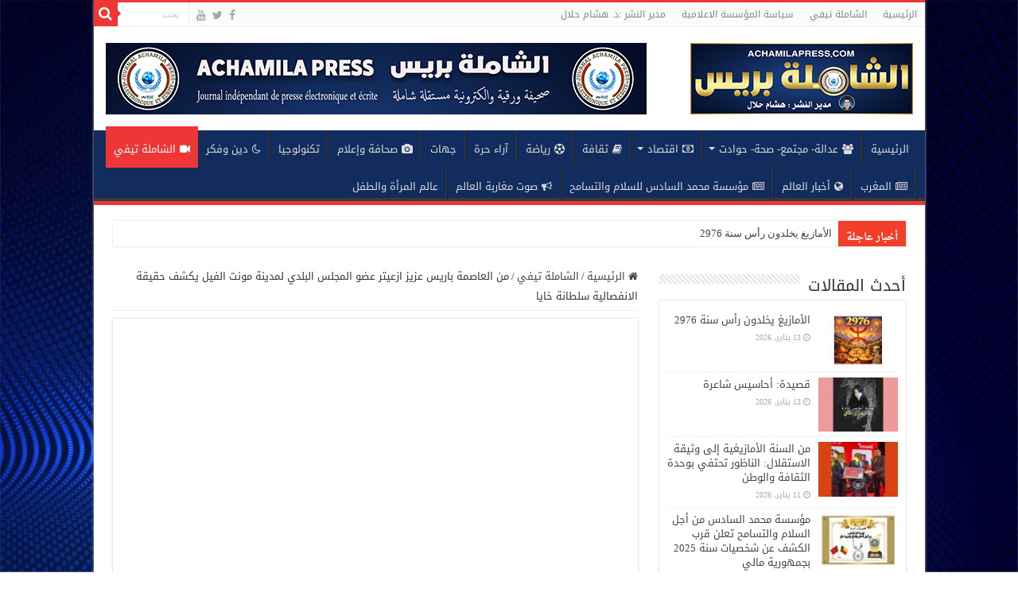

--- FILE ---
content_type: text/html; charset=UTF-8
request_url: https://www.achamilapress.com/2022/09/14/%D9%85%D9%86-%D8%A7%D9%84%D8%B9%D8%A7%D8%B5%D9%85%D8%A9-%D8%A8%D8%A7%D8%B1%D9%8A%D8%B3-%D8%B9%D8%B2%D9%8A%D8%B2-%D8%A7%D8%B2%D8%B9%D9%8A%D8%AA%D8%B1-%D8%B9%D8%B6%D9%88-%D8%A7%D9%84%D9%85%D8%AC%D9%84/
body_size: 17441
content:
<!DOCTYPE html>
<html dir="rtl" lang="ar" prefix="og: http://ogp.me/ns#">
<head>
<meta charset="UTF-8" />
<link rel="profile" href="http://gmpg.org/xfn/11" />
<link rel="pingback" href="https://www.achamilapress.com/xmlrpc.php" />
<title>من العاصمة باريس عزيز ازعيتر عضو المجلس البلدي لمدينة مونت الفيل يكشف حقيقة الانفصالية سلطانة خايا &#8211; الشاملة بريس</title>
<meta property="og:title" content="من العاصمة باريس عزيز ازعيتر عضو المجلس البلدي لمدينة مونت الفيل يكشف حقيقة الانفصالية سلطانة خايا - الشاملة بريس"/>
<meta property="og:type" content="article"/>
<meta property="og:description" content=""/>
<meta property="og:url" content="https://www.achamilapress.com/2022/09/14/%d9%85%d9%86-%d8%a7%d9%84%d8%b9%d8%a7%d8%b5%d9%85%d8%a9-%d8%a8%d8%a7%d8%b1%d9%8a%d8%b3-%d8%b9%d8%b2%d9%8a%d8%b2-%d8%a7%d8%b2%d8%b9%d9%8a%d8%aa%d8%b1-%d8%b9%d8%b6%d9%88-%d8%a7%d9%84%d9%85%d8%ac%d9%84/"/>
<meta property="og:site_name" content="الشاملة بريس"/>
<meta property="og:image" content="https://www.achamilapress.com/wp-content/uploads/IMG-سلطانة-خيا-WA0073-473x1024-1.jpg" />
<meta name='robots' content='max-image-preview:large' />
<link rel='dns-prefetch' href='//code.responsivevoice.org' />
<link rel='dns-prefetch' href='//fonts.googleapis.com' />
<link rel="alternate" type="application/rss+xml" title="الشاملة بريس &laquo; الخلاصة" href="https://www.achamilapress.com/feed/" />
<link rel="alternate" type="application/rss+xml" title="الشاملة بريس &laquo; خلاصة التعليقات" href="https://www.achamilapress.com/comments/feed/" />
<link rel="alternate" type="application/rss+xml" title="الشاملة بريس &laquo; من العاصمة باريس عزيز ازعيتر عضو المجلس البلدي لمدينة مونت الفيل يكشف حقيقة الانفصالية سلطانة خايا خلاصة التعليقات" href="https://www.achamilapress.com/2022/09/14/%d9%85%d9%86-%d8%a7%d9%84%d8%b9%d8%a7%d8%b5%d9%85%d8%a9-%d8%a8%d8%a7%d8%b1%d9%8a%d8%b3-%d8%b9%d8%b2%d9%8a%d8%b2-%d8%a7%d8%b2%d8%b9%d9%8a%d8%aa%d8%b1-%d8%b9%d8%b6%d9%88-%d8%a7%d9%84%d9%85%d8%ac%d9%84/feed/" />
<script type="text/javascript">
/* <![CDATA[ */
window._wpemojiSettings = {"baseUrl":"https:\/\/s.w.org\/images\/core\/emoji\/14.0.0\/72x72\/","ext":".png","svgUrl":"https:\/\/s.w.org\/images\/core\/emoji\/14.0.0\/svg\/","svgExt":".svg","source":{"concatemoji":"https:\/\/www.achamilapress.com\/wp-includes\/js\/wp-emoji-release.min.js"}};
/*! This file is auto-generated */
!function(i,n){var o,s,e;function c(e){try{var t={supportTests:e,timestamp:(new Date).valueOf()};sessionStorage.setItem(o,JSON.stringify(t))}catch(e){}}function p(e,t,n){e.clearRect(0,0,e.canvas.width,e.canvas.height),e.fillText(t,0,0);var t=new Uint32Array(e.getImageData(0,0,e.canvas.width,e.canvas.height).data),r=(e.clearRect(0,0,e.canvas.width,e.canvas.height),e.fillText(n,0,0),new Uint32Array(e.getImageData(0,0,e.canvas.width,e.canvas.height).data));return t.every(function(e,t){return e===r[t]})}function u(e,t,n){switch(t){case"flag":return n(e,"\ud83c\udff3\ufe0f\u200d\u26a7\ufe0f","\ud83c\udff3\ufe0f\u200b\u26a7\ufe0f")?!1:!n(e,"\ud83c\uddfa\ud83c\uddf3","\ud83c\uddfa\u200b\ud83c\uddf3")&&!n(e,"\ud83c\udff4\udb40\udc67\udb40\udc62\udb40\udc65\udb40\udc6e\udb40\udc67\udb40\udc7f","\ud83c\udff4\u200b\udb40\udc67\u200b\udb40\udc62\u200b\udb40\udc65\u200b\udb40\udc6e\u200b\udb40\udc67\u200b\udb40\udc7f");case"emoji":return!n(e,"\ud83e\udef1\ud83c\udffb\u200d\ud83e\udef2\ud83c\udfff","\ud83e\udef1\ud83c\udffb\u200b\ud83e\udef2\ud83c\udfff")}return!1}function f(e,t,n){var r="undefined"!=typeof WorkerGlobalScope&&self instanceof WorkerGlobalScope?new OffscreenCanvas(300,150):i.createElement("canvas"),a=r.getContext("2d",{willReadFrequently:!0}),o=(a.textBaseline="top",a.font="600 32px Arial",{});return e.forEach(function(e){o[e]=t(a,e,n)}),o}function t(e){var t=i.createElement("script");t.src=e,t.defer=!0,i.head.appendChild(t)}"undefined"!=typeof Promise&&(o="wpEmojiSettingsSupports",s=["flag","emoji"],n.supports={everything:!0,everythingExceptFlag:!0},e=new Promise(function(e){i.addEventListener("DOMContentLoaded",e,{once:!0})}),new Promise(function(t){var n=function(){try{var e=JSON.parse(sessionStorage.getItem(o));if("object"==typeof e&&"number"==typeof e.timestamp&&(new Date).valueOf()<e.timestamp+604800&&"object"==typeof e.supportTests)return e.supportTests}catch(e){}return null}();if(!n){if("undefined"!=typeof Worker&&"undefined"!=typeof OffscreenCanvas&&"undefined"!=typeof URL&&URL.createObjectURL&&"undefined"!=typeof Blob)try{var e="postMessage("+f.toString()+"("+[JSON.stringify(s),u.toString(),p.toString()].join(",")+"));",r=new Blob([e],{type:"text/javascript"}),a=new Worker(URL.createObjectURL(r),{name:"wpTestEmojiSupports"});return void(a.onmessage=function(e){c(n=e.data),a.terminate(),t(n)})}catch(e){}c(n=f(s,u,p))}t(n)}).then(function(e){for(var t in e)n.supports[t]=e[t],n.supports.everything=n.supports.everything&&n.supports[t],"flag"!==t&&(n.supports.everythingExceptFlag=n.supports.everythingExceptFlag&&n.supports[t]);n.supports.everythingExceptFlag=n.supports.everythingExceptFlag&&!n.supports.flag,n.DOMReady=!1,n.readyCallback=function(){n.DOMReady=!0}}).then(function(){return e}).then(function(){var e;n.supports.everything||(n.readyCallback(),(e=n.source||{}).concatemoji?t(e.concatemoji):e.wpemoji&&e.twemoji&&(t(e.twemoji),t(e.wpemoji)))}))}((window,document),window._wpemojiSettings);
/* ]]> */
</script>
<style id='wp-emoji-styles-inline-css' type='text/css'>

	img.wp-smiley, img.emoji {
		display: inline !important;
		border: none !important;
		box-shadow: none !important;
		height: 1em !important;
		width: 1em !important;
		margin: 0 0.07em !important;
		vertical-align: -0.1em !important;
		background: none !important;
		padding: 0 !important;
	}
</style>
<link rel='stylesheet' id='wp-block-library-rtl-css' href='https://www.achamilapress.com/wp-includes/css/dist/block-library/style-rtl.min.css' type='text/css' media='all' />
<style id='classic-theme-styles-inline-css' type='text/css'>
/*! This file is auto-generated */
.wp-block-button__link{color:#fff;background-color:#32373c;border-radius:9999px;box-shadow:none;text-decoration:none;padding:calc(.667em + 2px) calc(1.333em + 2px);font-size:1.125em}.wp-block-file__button{background:#32373c;color:#fff;text-decoration:none}
</style>
<style id='global-styles-inline-css' type='text/css'>
body{--wp--preset--color--black: #000000;--wp--preset--color--cyan-bluish-gray: #abb8c3;--wp--preset--color--white: #ffffff;--wp--preset--color--pale-pink: #f78da7;--wp--preset--color--vivid-red: #cf2e2e;--wp--preset--color--luminous-vivid-orange: #ff6900;--wp--preset--color--luminous-vivid-amber: #fcb900;--wp--preset--color--light-green-cyan: #7bdcb5;--wp--preset--color--vivid-green-cyan: #00d084;--wp--preset--color--pale-cyan-blue: #8ed1fc;--wp--preset--color--vivid-cyan-blue: #0693e3;--wp--preset--color--vivid-purple: #9b51e0;--wp--preset--gradient--vivid-cyan-blue-to-vivid-purple: linear-gradient(135deg,rgba(6,147,227,1) 0%,rgb(155,81,224) 100%);--wp--preset--gradient--light-green-cyan-to-vivid-green-cyan: linear-gradient(135deg,rgb(122,220,180) 0%,rgb(0,208,130) 100%);--wp--preset--gradient--luminous-vivid-amber-to-luminous-vivid-orange: linear-gradient(135deg,rgba(252,185,0,1) 0%,rgba(255,105,0,1) 100%);--wp--preset--gradient--luminous-vivid-orange-to-vivid-red: linear-gradient(135deg,rgba(255,105,0,1) 0%,rgb(207,46,46) 100%);--wp--preset--gradient--very-light-gray-to-cyan-bluish-gray: linear-gradient(135deg,rgb(238,238,238) 0%,rgb(169,184,195) 100%);--wp--preset--gradient--cool-to-warm-spectrum: linear-gradient(135deg,rgb(74,234,220) 0%,rgb(151,120,209) 20%,rgb(207,42,186) 40%,rgb(238,44,130) 60%,rgb(251,105,98) 80%,rgb(254,248,76) 100%);--wp--preset--gradient--blush-light-purple: linear-gradient(135deg,rgb(255,206,236) 0%,rgb(152,150,240) 100%);--wp--preset--gradient--blush-bordeaux: linear-gradient(135deg,rgb(254,205,165) 0%,rgb(254,45,45) 50%,rgb(107,0,62) 100%);--wp--preset--gradient--luminous-dusk: linear-gradient(135deg,rgb(255,203,112) 0%,rgb(199,81,192) 50%,rgb(65,88,208) 100%);--wp--preset--gradient--pale-ocean: linear-gradient(135deg,rgb(255,245,203) 0%,rgb(182,227,212) 50%,rgb(51,167,181) 100%);--wp--preset--gradient--electric-grass: linear-gradient(135deg,rgb(202,248,128) 0%,rgb(113,206,126) 100%);--wp--preset--gradient--midnight: linear-gradient(135deg,rgb(2,3,129) 0%,rgb(40,116,252) 100%);--wp--preset--font-size--small: 13px;--wp--preset--font-size--medium: 20px;--wp--preset--font-size--large: 36px;--wp--preset--font-size--x-large: 42px;--wp--preset--spacing--20: 0.44rem;--wp--preset--spacing--30: 0.67rem;--wp--preset--spacing--40: 1rem;--wp--preset--spacing--50: 1.5rem;--wp--preset--spacing--60: 2.25rem;--wp--preset--spacing--70: 3.38rem;--wp--preset--spacing--80: 5.06rem;--wp--preset--shadow--natural: 6px 6px 9px rgba(0, 0, 0, 0.2);--wp--preset--shadow--deep: 12px 12px 50px rgba(0, 0, 0, 0.4);--wp--preset--shadow--sharp: 6px 6px 0px rgba(0, 0, 0, 0.2);--wp--preset--shadow--outlined: 6px 6px 0px -3px rgba(255, 255, 255, 1), 6px 6px rgba(0, 0, 0, 1);--wp--preset--shadow--crisp: 6px 6px 0px rgba(0, 0, 0, 1);}:where(.is-layout-flex){gap: 0.5em;}:where(.is-layout-grid){gap: 0.5em;}body .is-layout-flow > .alignleft{float: left;margin-inline-start: 0;margin-inline-end: 2em;}body .is-layout-flow > .alignright{float: right;margin-inline-start: 2em;margin-inline-end: 0;}body .is-layout-flow > .aligncenter{margin-left: auto !important;margin-right: auto !important;}body .is-layout-constrained > .alignleft{float: left;margin-inline-start: 0;margin-inline-end: 2em;}body .is-layout-constrained > .alignright{float: right;margin-inline-start: 2em;margin-inline-end: 0;}body .is-layout-constrained > .aligncenter{margin-left: auto !important;margin-right: auto !important;}body .is-layout-constrained > :where(:not(.alignleft):not(.alignright):not(.alignfull)){max-width: var(--wp--style--global--content-size);margin-left: auto !important;margin-right: auto !important;}body .is-layout-constrained > .alignwide{max-width: var(--wp--style--global--wide-size);}body .is-layout-flex{display: flex;}body .is-layout-flex{flex-wrap: wrap;align-items: center;}body .is-layout-flex > *{margin: 0;}body .is-layout-grid{display: grid;}body .is-layout-grid > *{margin: 0;}:where(.wp-block-columns.is-layout-flex){gap: 2em;}:where(.wp-block-columns.is-layout-grid){gap: 2em;}:where(.wp-block-post-template.is-layout-flex){gap: 1.25em;}:where(.wp-block-post-template.is-layout-grid){gap: 1.25em;}.has-black-color{color: var(--wp--preset--color--black) !important;}.has-cyan-bluish-gray-color{color: var(--wp--preset--color--cyan-bluish-gray) !important;}.has-white-color{color: var(--wp--preset--color--white) !important;}.has-pale-pink-color{color: var(--wp--preset--color--pale-pink) !important;}.has-vivid-red-color{color: var(--wp--preset--color--vivid-red) !important;}.has-luminous-vivid-orange-color{color: var(--wp--preset--color--luminous-vivid-orange) !important;}.has-luminous-vivid-amber-color{color: var(--wp--preset--color--luminous-vivid-amber) !important;}.has-light-green-cyan-color{color: var(--wp--preset--color--light-green-cyan) !important;}.has-vivid-green-cyan-color{color: var(--wp--preset--color--vivid-green-cyan) !important;}.has-pale-cyan-blue-color{color: var(--wp--preset--color--pale-cyan-blue) !important;}.has-vivid-cyan-blue-color{color: var(--wp--preset--color--vivid-cyan-blue) !important;}.has-vivid-purple-color{color: var(--wp--preset--color--vivid-purple) !important;}.has-black-background-color{background-color: var(--wp--preset--color--black) !important;}.has-cyan-bluish-gray-background-color{background-color: var(--wp--preset--color--cyan-bluish-gray) !important;}.has-white-background-color{background-color: var(--wp--preset--color--white) !important;}.has-pale-pink-background-color{background-color: var(--wp--preset--color--pale-pink) !important;}.has-vivid-red-background-color{background-color: var(--wp--preset--color--vivid-red) !important;}.has-luminous-vivid-orange-background-color{background-color: var(--wp--preset--color--luminous-vivid-orange) !important;}.has-luminous-vivid-amber-background-color{background-color: var(--wp--preset--color--luminous-vivid-amber) !important;}.has-light-green-cyan-background-color{background-color: var(--wp--preset--color--light-green-cyan) !important;}.has-vivid-green-cyan-background-color{background-color: var(--wp--preset--color--vivid-green-cyan) !important;}.has-pale-cyan-blue-background-color{background-color: var(--wp--preset--color--pale-cyan-blue) !important;}.has-vivid-cyan-blue-background-color{background-color: var(--wp--preset--color--vivid-cyan-blue) !important;}.has-vivid-purple-background-color{background-color: var(--wp--preset--color--vivid-purple) !important;}.has-black-border-color{border-color: var(--wp--preset--color--black) !important;}.has-cyan-bluish-gray-border-color{border-color: var(--wp--preset--color--cyan-bluish-gray) !important;}.has-white-border-color{border-color: var(--wp--preset--color--white) !important;}.has-pale-pink-border-color{border-color: var(--wp--preset--color--pale-pink) !important;}.has-vivid-red-border-color{border-color: var(--wp--preset--color--vivid-red) !important;}.has-luminous-vivid-orange-border-color{border-color: var(--wp--preset--color--luminous-vivid-orange) !important;}.has-luminous-vivid-amber-border-color{border-color: var(--wp--preset--color--luminous-vivid-amber) !important;}.has-light-green-cyan-border-color{border-color: var(--wp--preset--color--light-green-cyan) !important;}.has-vivid-green-cyan-border-color{border-color: var(--wp--preset--color--vivid-green-cyan) !important;}.has-pale-cyan-blue-border-color{border-color: var(--wp--preset--color--pale-cyan-blue) !important;}.has-vivid-cyan-blue-border-color{border-color: var(--wp--preset--color--vivid-cyan-blue) !important;}.has-vivid-purple-border-color{border-color: var(--wp--preset--color--vivid-purple) !important;}.has-vivid-cyan-blue-to-vivid-purple-gradient-background{background: var(--wp--preset--gradient--vivid-cyan-blue-to-vivid-purple) !important;}.has-light-green-cyan-to-vivid-green-cyan-gradient-background{background: var(--wp--preset--gradient--light-green-cyan-to-vivid-green-cyan) !important;}.has-luminous-vivid-amber-to-luminous-vivid-orange-gradient-background{background: var(--wp--preset--gradient--luminous-vivid-amber-to-luminous-vivid-orange) !important;}.has-luminous-vivid-orange-to-vivid-red-gradient-background{background: var(--wp--preset--gradient--luminous-vivid-orange-to-vivid-red) !important;}.has-very-light-gray-to-cyan-bluish-gray-gradient-background{background: var(--wp--preset--gradient--very-light-gray-to-cyan-bluish-gray) !important;}.has-cool-to-warm-spectrum-gradient-background{background: var(--wp--preset--gradient--cool-to-warm-spectrum) !important;}.has-blush-light-purple-gradient-background{background: var(--wp--preset--gradient--blush-light-purple) !important;}.has-blush-bordeaux-gradient-background{background: var(--wp--preset--gradient--blush-bordeaux) !important;}.has-luminous-dusk-gradient-background{background: var(--wp--preset--gradient--luminous-dusk) !important;}.has-pale-ocean-gradient-background{background: var(--wp--preset--gradient--pale-ocean) !important;}.has-electric-grass-gradient-background{background: var(--wp--preset--gradient--electric-grass) !important;}.has-midnight-gradient-background{background: var(--wp--preset--gradient--midnight) !important;}.has-small-font-size{font-size: var(--wp--preset--font-size--small) !important;}.has-medium-font-size{font-size: var(--wp--preset--font-size--medium) !important;}.has-large-font-size{font-size: var(--wp--preset--font-size--large) !important;}.has-x-large-font-size{font-size: var(--wp--preset--font-size--x-large) !important;}
.wp-block-navigation a:where(:not(.wp-element-button)){color: inherit;}
:where(.wp-block-post-template.is-layout-flex){gap: 1.25em;}:where(.wp-block-post-template.is-layout-grid){gap: 1.25em;}
:where(.wp-block-columns.is-layout-flex){gap: 2em;}:where(.wp-block-columns.is-layout-grid){gap: 2em;}
.wp-block-pullquote{font-size: 1.5em;line-height: 1.6;}
</style>
<link rel='stylesheet' id='rv-style-css' href='https://www.achamilapress.com/wp-content/plugins/responsivevoice-text-to-speech/includes/css/responsivevoice.css' type='text/css' media='all' />
<link rel='stylesheet' id='tie-style-css' href='https://www.achamilapress.com/wp-content/themes/sahifa/style.css' type='text/css' media='all' />
<link rel='stylesheet' id='tie-ilightbox-skin-css' href='https://www.achamilapress.com/wp-content/themes/sahifa/css/ilightbox/dark-skin/skin.css' type='text/css' media='all' />
<link rel='stylesheet' id='droidarabickufi-css' href='https://fonts.googleapis.com/earlyaccess/droidarabickufi' type='text/css' media='all' />
<link rel='stylesheet' id='droidarabicnaskh-css' href='https://fonts.googleapis.com/earlyaccess/droidarabicnaskh' type='text/css' media='all' />
<script type="text/javascript" src="https://code.responsivevoice.org/1.8.2/responsivevoice.js?source=wp-plugin" id="responsive-voice-js"></script>
<script type="text/javascript" src="https://www.achamilapress.com/wp-includes/js/jquery/jquery.min.js" id="jquery-core-js"></script>
<script type="text/javascript" src="https://www.achamilapress.com/wp-includes/js/jquery/jquery-migrate.min.js" id="jquery-migrate-js"></script>
<link rel="https://api.w.org/" href="https://www.achamilapress.com/wp-json/" /><link rel="alternate" type="application/json" href="https://www.achamilapress.com/wp-json/wp/v2/posts/10131" /><link rel="EditURI" type="application/rsd+xml" title="RSD" href="https://www.achamilapress.com/xmlrpc.php?rsd" />
<link rel="stylesheet" href="https://www.achamilapress.com/wp-content/themes/sahifa/rtl.css" type="text/css" media="screen" /><meta name="generator" content="WordPress 6.4.7" />
<link rel="canonical" href="https://www.achamilapress.com/2022/09/14/%d9%85%d9%86-%d8%a7%d9%84%d8%b9%d8%a7%d8%b5%d9%85%d8%a9-%d8%a8%d8%a7%d8%b1%d9%8a%d8%b3-%d8%b9%d8%b2%d9%8a%d8%b2-%d8%a7%d8%b2%d8%b9%d9%8a%d8%aa%d8%b1-%d8%b9%d8%b6%d9%88-%d8%a7%d9%84%d9%85%d8%ac%d9%84/" />
<link rel='shortlink' href='https://www.achamilapress.com/?p=10131' />
<link rel="alternate" type="application/json+oembed" href="https://www.achamilapress.com/wp-json/oembed/1.0/embed?url=https%3A%2F%2Fwww.achamilapress.com%2F2022%2F09%2F14%2F%25d9%2585%25d9%2586-%25d8%25a7%25d9%2584%25d8%25b9%25d8%25a7%25d8%25b5%25d9%2585%25d8%25a9-%25d8%25a8%25d8%25a7%25d8%25b1%25d9%258a%25d8%25b3-%25d8%25b9%25d8%25b2%25d9%258a%25d8%25b2-%25d8%25a7%25d8%25b2%25d8%25b9%25d9%258a%25d8%25aa%25d8%25b1-%25d8%25b9%25d8%25b6%25d9%2588-%25d8%25a7%25d9%2584%25d9%2585%25d8%25ac%25d9%2584%2F" />
<link rel="alternate" type="text/xml+oembed" href="https://www.achamilapress.com/wp-json/oembed/1.0/embed?url=https%3A%2F%2Fwww.achamilapress.com%2F2022%2F09%2F14%2F%25d9%2585%25d9%2586-%25d8%25a7%25d9%2584%25d8%25b9%25d8%25a7%25d8%25b5%25d9%2585%25d8%25a9-%25d8%25a8%25d8%25a7%25d8%25b1%25d9%258a%25d8%25b3-%25d8%25b9%25d8%25b2%25d9%258a%25d8%25b2-%25d8%25a7%25d8%25b2%25d8%25b9%25d9%258a%25d8%25aa%25d8%25b1-%25d8%25b9%25d8%25b6%25d9%2588-%25d8%25a7%25d9%2584%25d9%2585%25d8%25ac%25d9%2584%2F&#038;format=xml" />
<!-- Analytics by WP-Statistics v13.0.9 - https://wp-statistics.com/ -->
<link rel="shortcut icon" href="https://www.achamilapress.com/wp-content/uploads/2021/08/logo00-copie.png" title="Favicon" />
<!--[if IE]>
<script type="text/javascript">jQuery(document).ready(function (){ jQuery(".menu-item").has("ul").children("a").attr("aria-haspopup", "true");});</script>
<![endif]-->
<!--[if lt IE 9]>
<script src="https://www.achamilapress.com/wp-content/themes/sahifa/js/html5.js"></script>
<script src="https://www.achamilapress.com/wp-content/themes/sahifa/js/selectivizr-min.js"></script>
<![endif]-->
<!--[if IE 9]>
<link rel="stylesheet" type="text/css" media="all" href="https://www.achamilapress.com/wp-content/themes/sahifa/css/ie9.css" />
<![endif]-->
<!--[if IE 8]>
<link rel="stylesheet" type="text/css" media="all" href="https://www.achamilapress.com/wp-content/themes/sahifa/css/ie8.css" />
<![endif]-->
<!--[if IE 7]>
<link rel="stylesheet" type="text/css" media="all" href="https://www.achamilapress.com/wp-content/themes/sahifa/css/ie7.css" />
<![endif]-->


<meta name="viewport" content="width=device-width, initial-scale=1.0" />
<link rel="apple-touch-icon-precomposed" sizes="144x144" href="https://www.achamilapress.com/wp-content/uploads/2021/08/ms-icon-144x144-1.png" />
<link rel="apple-touch-icon-precomposed" sizes="120x120" href="https://www.achamilapress.com/wp-content/uploads/2021/08/apple-icon-120x120-1.png" />
<link rel="apple-touch-icon-precomposed" sizes="72x72" href="https://www.achamilapress.com/wp-content/uploads/2021/08/android-icon-72x72-1.png" />
<link rel="apple-touch-icon-precomposed" href="https://www.achamilapress.com/wp-content/uploads/2021/08/apple-icon-76x76-1.png" />



<style type="text/css" media="screen">

body{
	font-family: 'droid arabic kufi';
}

.logo h1 a, .logo h2 a{
	font-family: 'droid arabic kufi';
}

.logo span{
	font-family: 'droid arabic kufi';
}

.top-nav, .top-nav ul li a {
	font-family: 'droid arabic kufi';
}

#main-nav, #main-nav ul li a{
	font-family: 'droid arabic kufi';
}

.breaking-news span.breaking-news-title{
	font-family: 'droid arabic naskh';
	font-size : 13px;
	font-weight: 600;
	font-style: normal;
}

.page-title{
	font-family: 'droid arabic kufi';
}

.post-title{
	font-family: 'droid arabic kufi';
}

h2.post-box-title, h2.post-box-title a{
	font-family: 'droid arabic kufi';
}

h3.post-box-title, h3.post-box-title a{
	font-family: 'droid arabic kufi';
}

p.post-meta, p.post-meta a{
	font-family: 'droid arabic kufi';
}

body.single .entry, body.page .entry{
	font-family: 'droid arabic kufi';
}

blockquote p{
	font-family: 'droid arabic kufi';
}

.widget-top h4, .widget-top h4 a{
	font-family: 'droid arabic kufi';
}

.footer-widget-top h4, .footer-widget-top h4 a{
	font-family: 'droid arabic kufi';
}

#featured-posts .featured-title h2 a{
	font-family: 'droid arabic kufi';
}

.ei-title h2, .slider-caption h2 a, .content .slider-caption h2 a, .slider-caption h2, .content .slider-caption h2, .content .ei-title h2{
	font-family: 'droid arabic kufi';
}

.cat-box-title h2, .cat-box-title h2 a, .block-head h3, #respond h3, #comments-title, h2.review-box-header, .woocommerce-tabs .entry-content h2, .woocommerce .related.products h2, .entry .woocommerce h2, .woocommerce-billing-fields h3, .woocommerce-shipping-fields h3, #order_review_heading, #bbpress-forums fieldset.bbp-form legend, #buddypress .item-body h4, #buddypress #item-body h4{
	font-family: 'droid arabic kufi';
}

#main-nav,
.cat-box-content,
#sidebar .widget-container,
.post-listing,
#commentform {
	border-bottom-color: #ef3636;
}

.search-block .search-button,
#topcontrol,
#main-nav ul li.current-menu-item a,
#main-nav ul li.current-menu-item a:hover,
#main-nav ul li.current_page_parent a,
#main-nav ul li.current_page_parent a:hover,
#main-nav ul li.current-menu-parent a,
#main-nav ul li.current-menu-parent a:hover,
#main-nav ul li.current-page-ancestor a,
#main-nav ul li.current-page-ancestor a:hover,
.pagination span.current,
.share-post span.share-text,
.flex-control-paging li a.flex-active,
.ei-slider-thumbs li.ei-slider-element,
.review-percentage .review-item span span,
.review-final-score,
.button,
a.button,
a.more-link,
#main-content input[type="submit"],
.form-submit #submit,
#login-form .login-button,
.widget-feedburner .feedburner-subscribe,
input[type="submit"],
#buddypress button,
#buddypress a.button,
#buddypress input[type=submit],
#buddypress input[type=reset],
#buddypress ul.button-nav li a,
#buddypress div.generic-button a,
#buddypress .comment-reply-link,
#buddypress div.item-list-tabs ul li a span,
#buddypress div.item-list-tabs ul li.selected a,
#buddypress div.item-list-tabs ul li.current a,
#buddypress #members-directory-form div.item-list-tabs ul li.selected span,
#members-list-options a.selected,
#groups-list-options a.selected,
body.dark-skin #buddypress div.item-list-tabs ul li a span,
body.dark-skin #buddypress div.item-list-tabs ul li.selected a,
body.dark-skin #buddypress div.item-list-tabs ul li.current a,
body.dark-skin #members-list-options a.selected,
body.dark-skin #groups-list-options a.selected,
.search-block-large .search-button,
#featured-posts .flex-next:hover,
#featured-posts .flex-prev:hover,
a.tie-cart span.shooping-count,
.woocommerce span.onsale,
.woocommerce-page span.onsale ,
.woocommerce .widget_price_filter .ui-slider .ui-slider-handle,
.woocommerce-page .widget_price_filter .ui-slider .ui-slider-handle,
#check-also-close,
a.post-slideshow-next,
a.post-slideshow-prev,
.widget_price_filter .ui-slider .ui-slider-handle,
.quantity .minus:hover,
.quantity .plus:hover,
.mejs-container .mejs-controls .mejs-time-rail .mejs-time-current,
#reading-position-indicator  {
	background-color:#ef3636;
}

::-webkit-scrollbar-thumb{
	background-color:#ef3636 !important;
}

#theme-footer,
#theme-header,
.top-nav ul li.current-menu-item:before,
#main-nav .menu-sub-content ,
#main-nav ul ul,
#check-also-box {
	border-top-color: #ef3636;
}

.search-block:after {
	border-right-color:#ef3636;
}

body.rtl .search-block:after {
	border-left-color:#ef3636;
}

#main-nav ul > li.menu-item-has-children:hover > a:after,
#main-nav ul > li.mega-menu:hover > a:after {
	border-color:transparent transparent #ef3636;
}

.widget.timeline-posts li a:hover,
.widget.timeline-posts li a:hover span.tie-date {
	color: #ef3636;
}

.widget.timeline-posts li a:hover span.tie-date:before {
	background: #ef3636;
	border-color: #ef3636;
}

#order_review,
#order_review_heading {
	border-color: #ef3636;
}


.background-cover{
	background-color:#003457 !important;
	background-image : url('https://www.achamilapress.com/wp-content/uploads/2021/08/blue-particle-bgd.jpg') !important;
	filter: progid:DXImageTransform.Microsoft.AlphaImageLoader(src='https://www.achamilapress.com/wp-content/uploads/2021/08/blue-particle-bgd.jpg',sizingMethod='scale') !important;
	-ms-filter: "progid:DXImageTransform.Microsoft.AlphaImageLoader(src='https://www.achamilapress.com/wp-content/uploads/2021/08/blue-particle-bgd.jpg',sizingMethod='scale')" !important;
}
	
a:hover {
	text-decoration: underline;
}
		#main-nav {
	background: #122C5D;
	
}

input[type="button"], button {
    color: #fff;
    font-family: droid arabic kufi;
    font-weight: 700;
    background: #de103c;
}</style>

		<script type="text/javascript">
			/* <![CDATA[ */
				var sf_position = '0';
				var sf_templates = "<a href=\"{search_url_escaped}\">\u0639\u0631\u0636 \u0643\u0644 \u0627\u0644\u0646\u062a\u0627\u0626\u062c<\/a>";
				var sf_input = '.search-live';
				jQuery(document).ready(function(){
					jQuery(sf_input).ajaxyLiveSearch({"expand":false,"searchUrl":"https:\/\/www.achamilapress.com\/?s=%s","text":"Search","delay":500,"iwidth":180,"width":315,"ajaxUrl":"https:\/\/www.achamilapress.com\/wp-admin\/admin-ajax.php","rtl":0});
					jQuery(".live-search_ajaxy-selective-input").keyup(function() {
						var width = jQuery(this).val().length * 8;
						if(width < 50) {
							width = 50;
						}
						jQuery(this).width(width);
					});
					jQuery(".live-search_ajaxy-selective-search").click(function() {
						jQuery(this).find(".live-search_ajaxy-selective-input").focus();
					});
					jQuery(".live-search_ajaxy-selective-close").click(function() {
						jQuery(this).parent().remove();
					});
				});
			/* ]]> */
		</script>
		<link rel="icon" href="https://www.achamilapress.com/wp-content/uploads/2021/08/cropped-logo00-copie-32x32.png" sizes="32x32" />
<link rel="icon" href="https://www.achamilapress.com/wp-content/uploads/2021/08/cropped-logo00-copie-192x192.png" sizes="192x192" />
<link rel="apple-touch-icon" href="https://www.achamilapress.com/wp-content/uploads/2021/08/cropped-logo00-copie-180x180.png" />
<meta name="msapplication-TileImage" content="https://www.achamilapress.com/wp-content/uploads/2021/08/cropped-logo00-copie-270x270.png" />
</head>
<body id="top" class="rtl post-template-default single single-post postid-10131 single-format-standard lazy-enabled">

<div class="wrapper-outer">

	<div class="background-cover"></div>

	<aside id="slide-out">

			<div class="search-mobile">
			<form method="get" id="searchform-mobile" action="https://www.achamilapress.com/">
				<button class="search-button" type="submit" value="بحث"><i class="fa fa-search"></i></button>
				<input type="text" id="s-mobile" name="s" title="بحث" value="بحث" onfocus="if (this.value == 'بحث') {this.value = '';}" onblur="if (this.value == '') {this.value = 'بحث';}"  />
			</form>
		</div><!-- .search-mobile /-->
	
			<div class="social-icons">
		<a class="ttip-none" title="Facebook" href="https://www.facebook.com/achamilapresscom-744061298974612/" target="_blank"><i class="fa fa-facebook"></i></a><a class="ttip-none" title="Twitter" href="https://twitter.com/halal75" target="_blank"><i class="fa fa-twitter"></i></a><a class="ttip-none" title="Youtube" href="https://www.youtube.com/channel/UCKPywSd1cEOKwE1rvL54eLg" target="_blank"><i class="fa fa-youtube"></i></a>
			</div>

	
		<div id="mobile-menu" ></div>
	</aside><!-- #slide-out /-->

		<div id="wrapper" class="boxed-all">
		<div class="inner-wrapper">

		<header id="theme-header" class="theme-header">
						<div id="top-nav" class="top-nav">
				<div class="container">

			
				<div class="menu"><ul>
<li class="page_item page-item-91"><a href="https://www.achamilapress.com/%d8%a7%d9%84%d8%b1%d8%a6%d9%8a%d8%b3%d9%8a%d8%a9/">الرئيسية</a></li>
<li class="page_item page-item-5270"><a href="https://www.achamilapress.com/">الشاملة تيفي</a></li>
<li class="page_item page-item-180"><a href="https://www.achamilapress.com/%d8%b3%d9%8a%d8%a7%d8%b3%d8%a9-%d8%a7%d9%84%d9%85%d8%a4%d8%b3%d8%b3%d8%a9-%d8%a7%d9%84%d8%a7%d8%b9%d9%84%d8%a7%d9%85%d9%8a%d8%a9/">سياسة المؤسسة الاعلامية</a></li>
<li class="page_item page-item-2"><a href="https://www.achamilapress.com/%d9%85%d8%ab%d8%a7%d9%84-%d8%b9%d9%84%d9%89-%d8%b5%d9%81%d8%ad%d8%a9/">مدير النشر :ذ. هشام حلال</a></li>
</ul></div>

						<div class="search-block">
						<form method="get" id="searchform-header" action="https://www.achamilapress.com/">
							<button class="search-button" type="submit" value="بحث"><i class="fa fa-search"></i></button>
							<input class="search-live" type="text" id="s-header" name="s" title="بحث" value="بحث" onfocus="if (this.value == 'بحث') {this.value = '';}" onblur="if (this.value == '') {this.value = 'بحث';}"  />
						</form>
					</div><!-- .search-block /-->
			<div class="social-icons">
		<a class="ttip-none" title="Facebook" href="https://www.facebook.com/achamilapresscom-744061298974612/" target="_blank"><i class="fa fa-facebook"></i></a><a class="ttip-none" title="Twitter" href="https://twitter.com/halal75" target="_blank"><i class="fa fa-twitter"></i></a><a class="ttip-none" title="Youtube" href="https://www.youtube.com/channel/UCKPywSd1cEOKwE1rvL54eLg" target="_blank"><i class="fa fa-youtube"></i></a>
			</div>

	
	
				</div><!-- .container /-->
			</div><!-- .top-menu /-->
			
		<div class="header-content">

					<a id="slide-out-open" class="slide-out-open" href="#"><span></span></a>
		
			<div class="logo">
			<h2>								<a title="الشاملة بريس" href="https://www.achamilapress.com/">
					<img src="http://achamilapress.com/wp-content/uploads/2021/08/ACHAMILA-LOGO-DORE.png" alt="الشاملة بريس" width="280" height="90" /><strong>الشاملة بريس صحيفة ورقية والكترونية مستقلة شاملة</strong>
				</a>
			</h2>			</div><!-- .logo /-->
<script type="text/javascript">
jQuery(document).ready(function($) {
	var retina = window.devicePixelRatio > 1 ? true : false;
	if(retina) {
       	jQuery('#theme-header .logo img').attr('src',		'http://achamilapress.com/wp-content/uploads/2021/08/ACHAMILA-LOGO-DORE-@2.png');
       	jQuery('#theme-header .logo img').attr('width',		'280');
       	jQuery('#theme-header .logo img').attr('height',	'90');
	}
});
</script>
			<div class="e3lan e3lan-top">
			<a href="" title="" >
				<img src="https://www.achamilapress.com/wp-content/uploads/2021/08/banniere6.png" alt="" />
			</a>
				</div>			<div class="clear"></div>

		</div>
													<nav id="main-nav" class="fixed-enabled">
				<div class="container">

				
					<div class="main-menu"><ul id="menu-menu1" class="menu"><li id="menu-item-23" class="menu-item menu-item-type-custom menu-item-object-custom menu-item-23"><a href="http://achamilapress.com/">الرئيسية</a></li>
<li id="menu-item-19" class="menu-item menu-item-type-taxonomy menu-item-object-category menu-item-has-children menu-item-19"><a href="https://www.achamilapress.com/category/societe/"><i class="fa fa-users"></i>عدالة- مجتمع- صحة- حوادت</a>
<ul class="sub-menu menu-sub-content">
	<li id="menu-item-89" class="menu-item menu-item-type-taxonomy menu-item-object-category menu-item-89"><a href="https://www.achamilapress.com/category/societe/education/"><i class="fa fa-graduation-cap"></i>تربية وتعليم</a></li>
	<li id="menu-item-4984" class="menu-item menu-item-type-taxonomy menu-item-object-category menu-item-4984"><a href="https://www.achamilapress.com/category/societe/social/"><i class="fa fa-sitemap"></i>جمعيات &#8211; منظمات- ونقابات</a></li>
</ul>
</li>
<li id="menu-item-4989" class="menu-item menu-item-type-taxonomy menu-item-object-category menu-item-has-children menu-item-4989"><a href="https://www.achamilapress.com/category/economie/"><i class="fa fa-money"></i>اقتصاد</a>
<ul class="sub-menu menu-sub-content">
	<li id="menu-item-4990" class="menu-item menu-item-type-taxonomy menu-item-object-category menu-item-4990"><a href="https://www.achamilapress.com/category/economie/industrie-et-commerce/">التجارة والصناعة</a></li>
	<li id="menu-item-18" class="menu-item menu-item-type-taxonomy menu-item-object-category menu-item-18"><a href="https://www.achamilapress.com/category/economie/agriculture/"><i class="fa fa-anchor"></i>الفلاحة والصيد البحري</a></li>
	<li id="menu-item-4993" class="menu-item menu-item-type-taxonomy menu-item-object-category menu-item-4993"><a href="https://www.achamilapress.com/category/economie/tourisme-et-bourse/">السياحة وأسواق المال</a></li>
</ul>
</li>
<li id="menu-item-14" class="menu-item menu-item-type-taxonomy menu-item-object-category menu-item-14"><a href="https://www.achamilapress.com/category/culture/"><i class="fa fa-book"></i>ثقافة</a></li>
<li id="menu-item-16" class="menu-item menu-item-type-taxonomy menu-item-object-category menu-item-16"><a href="https://www.achamilapress.com/category/sport/"><i class="fa fa-futbol-o"></i>رياضة</a></li>
<li id="menu-item-291" class="menu-item menu-item-type-taxonomy menu-item-object-category menu-item-291"><a href="https://www.achamilapress.com/category/opinions/">آراء حرة</a></li>
<li id="menu-item-5131" class="menu-item menu-item-type-taxonomy menu-item-object-category menu-item-5131"><a href="https://www.achamilapress.com/category/regional/">جهات</a></li>
<li id="menu-item-5121" class="menu-item menu-item-type-taxonomy menu-item-object-category menu-item-5121"><a href="https://www.achamilapress.com/category/presse-medias/"><i class="fa fa-camera"></i>صحافة وإعلام</a></li>
<li id="menu-item-5133" class="menu-item menu-item-type-taxonomy menu-item-object-category menu-item-5133"><a href="https://www.achamilapress.com/category/tech/">تكنولوجيا</a></li>
<li id="menu-item-5132" class="menu-item menu-item-type-taxonomy menu-item-object-category menu-item-5132"><a href="https://www.achamilapress.com/category/religion/"><i class="fa fa-moon-o"></i>دين وفكر</a></li>
<li id="menu-item-26" class="menu-item menu-item-type-taxonomy menu-item-object-category current-post-ancestor current-menu-parent current-post-parent menu-item-26"><a href="https://www.achamilapress.com/category/achamila-tv/"><i class="fa fa-video-camera"></i>الشاملة تيفي</a></li>
<li id="menu-item-17" class="menu-item menu-item-type-taxonomy menu-item-object-category menu-item-17"><a href="https://www.achamilapress.com/category/politique/"><i class="fa fa-newspaper-o"></i>المغرب</a></li>
<li id="menu-item-4982" class="menu-item menu-item-type-taxonomy menu-item-object-category menu-item-4982"><a href="https://www.achamilapress.com/category/monde/"><i class="fa fa-globe"></i>أخبار العالم</a></li>
<li id="menu-item-13" class="menu-item menu-item-type-taxonomy menu-item-object-category menu-item-13"><a href="https://www.achamilapress.com/category/politique/%d9%85%d8%a4%d8%b3%d8%b3%d8%a9-%d9%85%d8%ad%d9%85%d8%af-%d8%a7%d9%84%d8%b3%d8%a7%d8%af%d8%b3-%d9%85%d9%86-%d8%a3%d8%ac%d9%84-%d8%a7%d9%84%d8%b3%d9%84%d8%a7%d9%85-%d9%88%d8%a7%d9%84%d8%aa%d8%b3%d8%a7-2/"><i class="fa fa-newspaper-o"></i>مؤسسة محمد السادس للسلام والتسامح</a></li>
<li id="menu-item-15" class="menu-item menu-item-type-taxonomy menu-item-object-category menu-item-15"><a href="https://www.achamilapress.com/category/mre/"><i class="fa fa-bullhorn"></i>صوت مغاربة العالم</a></li>
<li id="menu-item-20" class="menu-item menu-item-type-taxonomy menu-item-object-category menu-item-20"><a href="https://www.achamilapress.com/category/femmes-et-enfants/">عالم المرأة والطفل</a></li>
</ul></div>					
					
				</div>
			</nav><!-- .main-nav /-->
					</header><!-- #header /-->

		
	<div class="clear"></div>
	<div id="breaking-news" class="breaking-news">
		<span class="breaking-news-title"><i class="fa fa-bolt"></i> <span>أخبار عاجلة</span></span>
		
					<ul>
					<li><a href="https://www.achamilapress.com/2026/01/13/%d8%a7%d9%84%d8%a3%d9%85%d8%a7%d8%b2%d9%8a%d8%ba-%d9%8a%d8%ae%d9%84%d8%af%d9%88%d9%86-%d8%b1%d8%a3%d8%b3-%d8%b3%d9%86%d8%a9-2975/" title="الأمازيغ يخلدون رأس سنة 2976">الأمازيغ يخلدون رأس سنة 2976</a></li>
					<li><a href="https://www.achamilapress.com/2026/01/11/%d9%85%d9%86-%d8%a7%d9%84%d8%b3%d9%86%d8%a9-%d8%a7%d9%84%d8%a3%d9%85%d8%a7%d8%b2%d9%8a%d8%ba%d9%8a%d8%a9-%d8%a5%d9%84%d9%89-%d9%88%d8%ab%d9%8a%d9%82%d8%a9-%d8%a7%d9%84%d8%a7%d8%b3%d8%aa%d9%82%d9%84/" title="من السنة الأمازيغية إلى وثيقة الاستقلال: الناظور تحتفي بوحدة الثقافة والوطن">من السنة الأمازيغية إلى وثيقة الاستقلال: الناظور تحتفي بوحدة الثقافة والوطن</a></li>
					<li><a href="https://www.achamilapress.com/2026/01/11/%d9%85%d8%a4%d8%b3%d8%b3%d8%a9-%d9%85%d8%ad%d9%85%d8%af-%d8%a7%d9%84%d8%b3%d8%a7%d8%af%d8%b3-%d9%85%d9%86-%d8%a3%d8%ac%d9%84-%d8%a7%d9%84%d8%b3%d9%84%d8%a7%d9%85-%d9%88%d8%a7%d9%84%d8%aa%d8%b3-26/" title="مؤسسة محمد السادس من أجل السلام والتسامح تعلن قرب الكشف عن شخصيات سنة 2025 بجمهورية مالي">مؤسسة محمد السادس من أجل السلام والتسامح تعلن قرب الكشف عن شخصيات سنة 2025 بجمهورية مالي</a></li>
					<li><a href="https://www.achamilapress.com/2026/01/06/%d8%aa%d8%b9%d8%b2%d9%8a%d8%a9-%d9%88%d9%85%d9%88%d8%a7%d8%b3%d8%a7%d8%a9-%d9%81%d9%8a-%d9%88%d9%81%d8%a7%d8%a9-%d8%a7%d9%84%d8%a3%d8%ae-%d8%ad%d8%b3%d9%86-%d8%a8%d9%86-%d8%a7%d9%84%d8%b4%d8%b1%d9%8a/" title="تعزية ومواساة في وفاة والدة الأخ حسن بن الشريف">تعزية ومواساة في وفاة والدة الأخ حسن بن الشريف</a></li>
					<li><a href="https://www.achamilapress.com/2026/01/03/%d9%85%d8%ad%d9%85%d8%af-%d9%8a%d8%a7%d8%b3%d9%8a%d9%86-%d8%a7%d9%84%d9%85%d9%86%d8%b5%d9%88%d8%b1%d9%8a-%d8%b1%d8%ac%d9%84-%d8%a7%d9%84%d8%af%d9%88%d9%84%d8%a9-%d8%a7%d9%84%d9%87%d8%a7%d8%af%d8%a6/" title="محمد ياسين المنصوري .. رجل الدولة الهادئ الذي يحرس مصالح المغرب في عالم مضطرب">محمد ياسين المنصوري .. رجل الدولة الهادئ الذي يحرس مصالح المغرب في عالم مضطرب</a></li>
					<li><a href="https://www.achamilapress.com/2026/01/01/%d8%a8%d9%8a%d8%a7%d9%86-%d8%aa%d8%b9%d8%b2%d9%8a%d8%a9-%d9%88%d9%85%d9%88%d8%a7%d8%b3%d8%a7%d8%a9-%d9%81%d9%8a-%d9%88%d9%81%d8%a7%d8%a9-%d9%88%d8%a7%d9%84%d8%af%d8%a9-%d8%b1%d8%a6%d9%8a%d8%b3-%d9%85/" title="بيان تعزية ومواساة في وفاة والدة رئيس مؤسسة محمد السادس من أجل السلام والتسامح بجمهورية مالي">بيان تعزية ومواساة في وفاة والدة رئيس مؤسسة محمد السادس من أجل السلام والتسامح بجمهورية مالي</a></li>
					<li><a href="https://www.achamilapress.com/2025/12/31/%d8%b1%d8%a6%d9%8a%d8%b3-%d8%a7%d8%aa%d8%ad%d8%a7%d8%af-%d8%a7%d9%84%d9%88%d8%b7%d9%86-%d8%a7%d9%84%d8%b9%d8%b1%d8%a8%d9%8a-%d8%a7%d9%84%d8%af%d9%88%d9%84%d9%8a-%d9%8a%d9%87%d9%86%d9%89%d8%a1-%d9%85-7/" title="رئيس اتحاد الوطن العربي الدولي يهنىء ملوك ورؤساء وأمراء وحكام وشعوب دول العام بالعام الميلادي الجديد 2026">رئيس اتحاد الوطن العربي الدولي يهنىء ملوك ورؤساء وأمراء وحكام وشعوب دول العام بالعام الميلادي الجديد 2026</a></li>
					<li><a href="https://www.achamilapress.com/2025/12/26/%d8%a7%d9%86%d9%87%d9%8a%d8%a7%d8%b1-%d9%85%d9%86%d8%b2%d9%84-%d8%a2%d9%8a%d9%84-%d9%84%d9%84%d8%b3%d9%82%d9%88%d8%b7-%d8%a8%d8%a7%d9%84%d9%82%d8%b5%d8%a8%d8%a9-%d9%81%d9%8a-%d8%a7%d9%84%d8%b9%d8%b1/" title="انهيار منزل آيل للسقوط بالقصبة في العرائش: مخاوف من كارثة قادمة">انهيار منزل آيل للسقوط بالقصبة في العرائش: مخاوف من كارثة قادمة</a></li>
					<li><a href="https://www.achamilapress.com/2025/12/26/%d8%a7%d9%84%d8%b9%d8%b1%d8%a7%d8%a6%d8%b4-%d9%85%d8%af%d9%8a%d9%86%d8%a9-%d8%a7%d9%84%d8%ad%d9%88%d8%a7%d8%ac%d8%b2-%d9%88%d8%a7%d9%84%d8%a5%d9%87%d9%85%d8%a7%d9%84-%d8%ad%d9%8a%d9%86/" title="العرائش… مدينة الحواجز والإهمال: حين يصبح الماضي أجمل من الحاضر">العرائش… مدينة الحواجز والإهمال: حين يصبح الماضي أجمل من الحاضر</a></li>
					<li><a href="https://www.achamilapress.com/2025/12/19/%d8%a8%d9%84%d9%85%d9%88-%d9%8a%d8%ad%d9%8a%d9%8a-%d8%a3%d9%85%d8%b3%d9%8a%d8%aa%d9%8a%d9%86-%d8%b4%d8%b9%d8%b1%d9%8a%d8%aa%d9%8a%d9%86-%d8%a8%d8%b3%d9%84%d8%a7/" title="بلمو يحيي أمسيتين شعريتين بسلا">بلمو يحيي أمسيتين شعريتين بسلا</a></li>
					</ul>
					
		
		<script type="text/javascript">
			jQuery(document).ready(function(){
								createTicker(); 
							});
			                                                 
			function rotateTicker(){                                   
				if( i == tickerItems.length ){ i = 0; }                                                         
				tickerText = tickerItems[i];                              
				c = 0;                                                    
				typetext();                                               
				setTimeout( "rotateTicker()", 3500 );                     
				i++;                                                      
			}                                                           
					</script>
	</div> <!-- .breaking-news -->

	
	<div id="main-content" class="container">

	
	
	
	
	
	<div class="content">

		
		<nav id="crumbs"><a href="https://www.achamilapress.com/"><span class="fa fa-home" aria-hidden="true"></span> الرئيسية</a><span class="delimiter">/</span><a href="https://www.achamilapress.com/category/achamila-tv/">الشاملة تيفي</a><span class="delimiter">/</span><span class="current">من العاصمة باريس عزيز ازعيتر عضو المجلس البلدي لمدينة مونت الفيل يكشف حقيقة الانفصالية سلطانة خايا</span></nav><script type="application/ld+json">{"@context":"http:\/\/schema.org","@type":"BreadcrumbList","@id":"#Breadcrumb","itemListElement":[{"@type":"ListItem","position":1,"item":{"name":"\u0627\u0644\u0631\u0626\u064a\u0633\u064a\u0629","@id":"https:\/\/www.achamilapress.com\/"}},{"@type":"ListItem","position":2,"item":{"name":"\u0627\u0644\u0634\u0627\u0645\u0644\u0629 \u062a\u064a\u0641\u064a","@id":"https:\/\/www.achamilapress.com\/category\/achamila-tv\/"}}]}</script>
		

		
		<article class="post-listing post-10131 post type-post status-publish format-standard has-post-thumbnail  category-achamila-tv tag-2760" id="the-post">
					<div class="single-post-video">
			<iframe title="من العاصمة باريس عزيز ازعيتر عضو المجلس البلدي لمدينة مونت لافيل يكشف حقيقة الانفصالية سلطانة خايا" width="660" height="371" src="https://www.youtube.com/embed/upviToFZG0I?feature=oembed" frameborder="0" allow="accelerometer; autoplay; clipboard-write; encrypted-media; gyroscope; picture-in-picture" allowfullscreen></iframe>		</div>
	
			<div class="post-inner">

							<h1 class="name post-title entry-title"><span itemprop="name">من العاصمة باريس عزيز ازعيتر عضو المجلس البلدي لمدينة مونت الفيل يكشف حقيقة الانفصالية سلطانة خايا</span></h1>

						
<p class="post-meta">
	
		
	<span class="tie-date"><i class="fa fa-clock-o"></i>14 سبتمبر، 2022</span>	
	<span class="post-cats"><i class="fa fa-folder"></i><a href="https://www.achamilapress.com/category/achamila-tv/" rel="category tag">الشاملة تيفي</a></span>
	
<span class="post-views"><i class="fa fa-eye"></i>857 زيارة</span> </p>
<div class="clear"></div>
			
				<div class="entry">
					
					
										
									</div><!-- .entry /-->


				<div class="share-post">
	<span class="share-text">شاركها</span>

		<ul class="flat-social">
			<li><a href="http://www.facebook.com/sharer.php?u=https://www.achamilapress.com/?p=10131" class="social-facebook" rel="external" target="_blank"><i class="fa fa-facebook"></i> <span>Facebook</span></a></li>
				<li><a href="https://twitter.com/intent/tweet?text=%D9%85%D9%86+%D8%A7%D9%84%D8%B9%D8%A7%D8%B5%D9%85%D8%A9+%D8%A8%D8%A7%D8%B1%D9%8A%D8%B3+%D8%B9%D8%B2%D9%8A%D8%B2+%D8%A7%D8%B2%D8%B9%D9%8A%D8%AA%D8%B1+%D8%B9%D8%B6%D9%88+%D8%A7%D9%84%D9%85%D8%AC%D9%84%D8%B3+%D8%A7%D9%84%D8%A8%D9%84%D8%AF%D9%8A+%D9%84%D9%85%D8%AF%D9%8A%D9%86%D8%A9+%D9%85%D9%88%D9%86%D8%AA+%D8%A7%D9%84%D9%81%D9%8A%D9%84+%D9%8A%D9%83%D8%B4%D9%81+%D8%AD%D9%82%D9%8A%D9%82%D8%A9+%D8%A7%D9%84%D8%A7%D9%86%D9%81%D8%B5%D8%A7%D9%84%D9%8A%D8%A9+%D8%B3%D9%84%D8%B7%D8%A7%D9%86%D8%A9+%D8%AE%D8%A7%D9%8A%D8%A7&url=https://www.achamilapress.com/?p=10131" class="social-twitter" rel="external" target="_blank"><i class="fa fa-twitter"></i> <span>Twitter</span></a></li>
					<li><a href="https://www.linkedin.com/shareArticle?mini=true&amp;url=https://www.achamilapress.com/2022/09/14/%d9%85%d9%86-%d8%a7%d9%84%d8%b9%d8%a7%d8%b5%d9%85%d8%a9-%d8%a8%d8%a7%d8%b1%d9%8a%d8%b3-%d8%b9%d8%b2%d9%8a%d8%b2-%d8%a7%d8%b2%d8%b9%d9%8a%d8%aa%d8%b1-%d8%b9%d8%b6%d9%88-%d8%a7%d9%84%d9%85%d8%ac%d9%84/&amp;title=%D9%85%D9%86+%D8%A7%D9%84%D8%B9%D8%A7%D8%B5%D9%85%D8%A9+%D8%A8%D8%A7%D8%B1%D9%8A%D8%B3+%D8%B9%D8%B2%D9%8A%D8%B2+%D8%A7%D8%B2%D8%B9%D9%8A%D8%AA%D8%B1+%D8%B9%D8%B6%D9%88+%D8%A7%D9%84%D9%85%D8%AC%D9%84%D8%B3+%D8%A7%D9%84%D8%A8%D9%84%D8%AF%D9%8A+%D9%84%D9%85%D8%AF%D9%8A%D9%86%D8%A9+%D9%85%D9%88%D9%86%D8%AA+%D8%A7%D9%84%D9%81%D9%8A%D9%84+%D9%8A%D9%83%D8%B4%D9%81+%D8%AD%D9%82%D9%8A%D9%82%D8%A9+%D8%A7%D9%84%D8%A7%D9%86%D9%81%D8%B5%D8%A7%D9%84%D9%8A%D8%A9+%D8%B3%D9%84%D8%B7%D8%A7%D9%86%D8%A9+%D8%AE%D8%A7%D9%8A%D8%A7" class="social-linkedin" rel="external" target="_blank"><i class="fa fa-linkedin"></i> <span>LinkedIn</span></a></li>
				<li><a href="http://pinterest.com/pin/create/button/?url=https://www.achamilapress.com/?p=10131&amp;description=%D9%85%D9%86+%D8%A7%D9%84%D8%B9%D8%A7%D8%B5%D9%85%D8%A9+%D8%A8%D8%A7%D8%B1%D9%8A%D8%B3+%D8%B9%D8%B2%D9%8A%D8%B2+%D8%A7%D8%B2%D8%B9%D9%8A%D8%AA%D8%B1+%D8%B9%D8%B6%D9%88+%D8%A7%D9%84%D9%85%D8%AC%D9%84%D8%B3+%D8%A7%D9%84%D8%A8%D9%84%D8%AF%D9%8A+%D9%84%D9%85%D8%AF%D9%8A%D9%86%D8%A9+%D9%85%D9%88%D9%86%D8%AA+%D8%A7%D9%84%D9%81%D9%8A%D9%84+%D9%8A%D9%83%D8%B4%D9%81+%D8%AD%D9%82%D9%8A%D9%82%D8%A9+%D8%A7%D9%84%D8%A7%D9%86%D9%81%D8%B5%D8%A7%D9%84%D9%8A%D8%A9+%D8%B3%D9%84%D8%B7%D8%A7%D9%86%D8%A9+%D8%AE%D8%A7%D9%8A%D8%A7&amp;media=https://www.achamilapress.com/wp-content/uploads/IMG-سلطانة-خيا-WA0073-473x1024-1-451x330.jpg" class="social-pinterest" rel="external" target="_blank"><i class="fa fa-pinterest"></i> <span>Pinterest</span></a></li>
		</ul>
		<div class="clear"></div>
</div> <!-- .share-post -->
				<div class="clear"></div>
			</div><!-- .post-inner -->

			<script type="application/ld+json" class="tie-schema-graph">{"@context":"http:\/\/schema.org","@type":"Article","dateCreated":"2022-09-14T17:44:31+01:00","datePublished":"2022-09-14T17:44:31+01:00","dateModified":"2022-09-14T17:45:42+01:00","headline":"\u0645\u0646 \u0627\u0644\u0639\u0627\u0635\u0645\u0629 \u0628\u0627\u0631\u064a\u0633 \u0639\u0632\u064a\u0632 \u0627\u0632\u0639\u064a\u062a\u0631 \u0639\u0636\u0648 \u0627\u0644\u0645\u062c\u0644\u0633 \u0627\u0644\u0628\u0644\u062f\u064a \u0644\u0645\u062f\u064a\u0646\u0629 \u0645\u0648\u0646\u062a \u0627\u0644\u0641\u064a\u0644 \u064a\u0643\u0634\u0641 \u062d\u0642\u064a\u0642\u0629 \u0627\u0644\u0627\u0646\u0641\u0635\u0627\u0644\u064a\u0629 \u0633\u0644\u0637\u0627\u0646\u0629 \u062e\u0627\u064a\u0627","name":"\u0645\u0646 \u0627\u0644\u0639\u0627\u0635\u0645\u0629 \u0628\u0627\u0631\u064a\u0633 \u0639\u0632\u064a\u0632 \u0627\u0632\u0639\u064a\u062a\u0631 \u0639\u0636\u0648 \u0627\u0644\u0645\u062c\u0644\u0633 \u0627\u0644\u0628\u0644\u062f\u064a \u0644\u0645\u062f\u064a\u0646\u0629 \u0645\u0648\u0646\u062a \u0627\u0644\u0641\u064a\u0644 \u064a\u0643\u0634\u0641 \u062d\u0642\u064a\u0642\u0629 \u0627\u0644\u0627\u0646\u0641\u0635\u0627\u0644\u064a\u0629 \u0633\u0644\u0637\u0627\u0646\u0629 \u062e\u0627\u064a\u0627","keywords":"\u0627\u0644\u0627\u0646\u0641\u0635\u0627\u0644\u064a\u0629 \u0633\u0644\u0637\u0627\u0646\u0629 \u062e\u0627\u064a\u0627","url":"https:\/\/www.achamilapress.com\/2022\/09\/14\/%d9%85%d9%86-%d8%a7%d9%84%d8%b9%d8%a7%d8%b5%d9%85%d8%a9-%d8%a8%d8%a7%d8%b1%d9%8a%d8%b3-%d8%b9%d8%b2%d9%8a%d8%b2-%d8%a7%d8%b2%d8%b9%d9%8a%d8%aa%d8%b1-%d8%b9%d8%b6%d9%88-%d8%a7%d9%84%d9%85%d8%ac%d9%84\/","description":"","copyrightYear":"2022","publisher":{"@id":"#Publisher","@type":"Organization","name":"\u0627\u0644\u0634\u0627\u0645\u0644\u0629 \u0628\u0631\u064a\u0633","logo":{"@type":"ImageObject","url":"http:\/\/achamilapress.com\/wp-content\/uploads\/2021\/08\/ACHAMILA-LOGO-DORE-@2.png"},"sameAs":["https:\/\/www.facebook.com\/achamilapresscom-744061298974612\/","https:\/\/twitter.com\/halal75","https:\/\/www.youtube.com\/channel\/UCKPywSd1cEOKwE1rvL54eLg"]},"sourceOrganization":{"@id":"#Publisher"},"copyrightHolder":{"@id":"#Publisher"},"mainEntityOfPage":{"@type":"WebPage","@id":"https:\/\/www.achamilapress.com\/2022\/09\/14\/%d9%85%d9%86-%d8%a7%d9%84%d8%b9%d8%a7%d8%b5%d9%85%d8%a9-%d8%a8%d8%a7%d8%b1%d9%8a%d8%b3-%d8%b9%d8%b2%d9%8a%d8%b2-%d8%a7%d8%b2%d8%b9%d9%8a%d8%aa%d8%b1-%d8%b9%d8%b6%d9%88-%d8%a7%d9%84%d9%85%d8%ac%d9%84\/","breadcrumb":{"@id":"#crumbs"}},"author":{"@type":"Person","name":"hicham","url":"https:\/\/www.achamilapress.com\/author\/hicham\/"},"articleSection":"\u0627\u0644\u0634\u0627\u0645\u0644\u0629 \u062a\u064a\u0641\u064a","articleBody":"","image":{"@type":"ImageObject","url":"https:\/\/www.achamilapress.com\/wp-content\/uploads\/IMG-\u0633\u0644\u0637\u0627\u0646\u0629-\u062e\u064a\u0627-WA0073-473x1024-1.jpg","width":696,"height":574}}</script>
		</article><!-- .post-listing -->
		

		
		

		
			<section id="related_posts">
		<div class="block-head">
			<h3>مقالات مشابهة</h3><div class="stripe-line"></div>
		</div>
		<div class="post-listing">
						<div class="related-item tie_video">
							
				<div class="post-thumbnail">
					<a href="https://www.achamilapress.com/2025/12/17/%d8%a8%d8%a7%d9%84%d9%81%d9%8a%d8%af%d9%8a%d9%88-%d8%a7%d9%84%d8%b4%d8%b1%d9%83%d8%a9-%d8%a7%d9%84%d8%ac%d9%87%d9%88%d9%8a%d8%a9-%d9%85%d8%aa%d8%b9%d8%af%d8%af%d8%a9-%d8%a7%d9%84%d8%ae%d8%af%d9%85/">
						<img width="310" height="165" src="https://www.achamilapress.com/wp-content/uploads/IMG-20251216-WA0010-310x165.jpg" class="attachment-tie-medium size-tie-medium wp-post-image" alt="" decoding="async" fetchpriority="high" />						<span class="fa overlay-icon"></span>
					</a>
				</div><!-- post-thumbnail /-->
							
				<h3><a href="https://www.achamilapress.com/2025/12/17/%d8%a8%d8%a7%d9%84%d9%81%d9%8a%d8%af%d9%8a%d9%88-%d8%a7%d9%84%d8%b4%d8%b1%d9%83%d8%a9-%d8%a7%d9%84%d8%ac%d9%87%d9%88%d9%8a%d8%a9-%d9%85%d8%aa%d8%b9%d8%af%d8%af%d8%a9-%d8%a7%d9%84%d8%ae%d8%af%d9%85/" rel="bookmark">بالفيديو: الشركة الجهوية متعددة الخدمات فاس–مكناس تفعّل مقاربة اليقظة الميدانية ليلًا ونهارًا</a></h3>
				<p class="post-meta"><span class="tie-date"><i class="fa fa-clock-o"></i>17 ديسمبر، 2025</span></p>
			</div>
						<div class="related-item tie_video">
							
				<div class="post-thumbnail">
					<a href="https://www.achamilapress.com/2025/11/01/%d8%a8%d8%a7%d9%84%d9%81%d9%8a%d8%af%d9%8a%d9%88-%d8%a7%d8%ad%d8%aa%d9%81%d8%a7%d9%84%d8%a7%d8%aa-%d8%b9%d8%a7%d8%b1%d9%85%d8%a9-%d8%a8%d8%a7%d9%84%d8%b9%d8%b1%d8%a7%d8%a6%d8%b4-%d8%a8%d8%b9%d8%af/">
						<img width="310" height="165" src="https://www.achamilapress.com/wp-content/uploads/img_1762033449379-310x165.jpg" class="attachment-tie-medium size-tie-medium wp-post-image" alt="" decoding="async" />						<span class="fa overlay-icon"></span>
					</a>
				</div><!-- post-thumbnail /-->
							
				<h3><a href="https://www.achamilapress.com/2025/11/01/%d8%a8%d8%a7%d9%84%d9%81%d9%8a%d8%af%d9%8a%d9%88-%d8%a7%d8%ad%d8%aa%d9%81%d8%a7%d9%84%d8%a7%d8%aa-%d8%b9%d8%a7%d8%b1%d9%85%d8%a9-%d8%a8%d8%a7%d9%84%d8%b9%d8%b1%d8%a7%d8%a6%d8%b4-%d8%a8%d8%b9%d8%af/" rel="bookmark">بالفيديو احتفالات عارمة بالعرائش بعد قرار مجلس الأمن حول الصحراء المغربية</a></h3>
				<p class="post-meta"><span class="tie-date"><i class="fa fa-clock-o"></i>1 نوفمبر، 2025</span></p>
			</div>
						<div class="related-item tie_video">
							
				<div class="post-thumbnail">
					<a href="https://www.achamilapress.com/2025/11/01/%d8%a8%d8%a7%d9%84%d9%81%d9%8a%d8%af%d9%8a%d9%88-%d8%a7%d8%b3%d8%aa%d9%86%d9%81%d8%a7%d8%b1-%d8%a3%d9%85%d9%86%d9%8a-%d8%a8%d8%a7%d9%84%d8%b9%d8%b1%d8%a7%d8%a6%d8%b4-%d8%a8%d8%b9%d8%af-%d8%ba%d8%b1/">
						<img width="310" height="165" src="https://www.achamilapress.com/wp-content/uploads/img_1762017768109-310x165.jpg" class="attachment-tie-medium size-tie-medium wp-post-image" alt="" decoding="async" />						<span class="fa overlay-icon"></span>
					</a>
				</div><!-- post-thumbnail /-->
							
				<h3><a href="https://www.achamilapress.com/2025/11/01/%d8%a8%d8%a7%d9%84%d9%81%d9%8a%d8%af%d9%8a%d9%88-%d8%a7%d8%b3%d8%aa%d9%86%d9%81%d8%a7%d8%b1-%d8%a3%d9%85%d9%86%d9%8a-%d8%a8%d8%a7%d9%84%d8%b9%d8%b1%d8%a7%d8%a6%d8%b4-%d8%a8%d8%b9%d8%af-%d8%ba%d8%b1/" rel="bookmark">بالفيديو: استنفار أمني بالعرائش بعد غرق طلبة بالمعهد البحري بشاطئ “الصخرة”</a></h3>
				<p class="post-meta"><span class="tie-date"><i class="fa fa-clock-o"></i>1 نوفمبر، 2025</span></p>
			</div>
						<div class="clear"></div>
		</div>
	</section>
	
			
	<section id="check-also-box" class="post-listing check-also-right">
		<a href="#" id="check-also-close"><i class="fa fa-close"></i></a>

		<div class="block-head">
			<h3>شاهد أيضاً</h3>
		</div>

				<div class="check-also-post tie_video">
						
			<div class="post-thumbnail">
				<a href="https://www.achamilapress.com/2025/10/29/%d8%a7%d9%86%d9%82%d9%84%d8%a7%d8%a8-%d8%b4%d8%a7%d8%ad%d9%86%d8%a9-%d8%b6%d8%ae%d9%85%d8%a9-%d9%8a%d8%aa%d8%b3%d8%a8%d8%a8-%d9%81%d9%8a-%d8%b4%d9%84%d9%91-%d8%ad%d8%b1%d9%83%d8%a9-%d8%a7%d9%84%d8%b3/">
					<img width="310" height="165" src="https://www.achamilapress.com/wp-content/uploads/img_1761730534256-310x165.jpg" class="attachment-tie-medium size-tie-medium wp-post-image" alt="" decoding="async" loading="lazy" />					<span class="fa overlay-icon"></span>
				</a>
			</div><!-- post-thumbnail /-->
						
			<h2 class="post-title"><a href="https://www.achamilapress.com/2025/10/29/%d8%a7%d9%86%d9%82%d9%84%d8%a7%d8%a8-%d8%b4%d8%a7%d8%ad%d9%86%d8%a9-%d8%b6%d8%ae%d9%85%d8%a9-%d9%8a%d8%aa%d8%b3%d8%a8%d8%a8-%d9%81%d9%8a-%d8%b4%d9%84%d9%91-%d8%ad%d8%b1%d9%83%d8%a9-%d8%a7%d9%84%d8%b3/" rel="bookmark">انقلاب شاحنة ضخمة يتسبب في شلّ حركة السير بالطريق السيار بين العرائش و طنجة</a></h2>
			<p>انقلاب شاحنة ضخمة يتسبب في شلّ حركة السير بالطريق السيار بين العرائش و طنجة الشاملة &hellip;</p>
		</div>
				<div class="check-also-post tie_video">
						
			<div class="post-thumbnail">
				<a href="https://www.achamilapress.com/2024/09/01/15382/">
					<img width="310" height="165" src="https://www.achamilapress.com/wp-content/uploads/img_1725218231902-310x165.jpg" class="attachment-tie-medium size-tie-medium wp-post-image" alt="" decoding="async" loading="lazy" />					<span class="fa overlay-icon"></span>
				</a>
			</div><!-- post-thumbnail /-->
						
			<h2 class="post-title"><a href="https://www.achamilapress.com/2024/09/01/15382/" rel="bookmark">سيدي سليمان تعبئة شاملة مع إنطلاق عملية الإحصاء</a></h2>
			<p>سيدي سليمان تعبئة شاملة مع إنطلاق عملية الإحصاء  الشاملة بريس بالمغرب وأوروبا&#8211; مراسلة: البخاري إدريس &hellip;</p>
		</div>
			</section>
			
			
	
		
				
<div id="comments">


<div class="clear"></div>
	<div id="respond" class="comment-respond">
		<h3 id="reply-title" class="comment-reply-title">اترك تعليقاً <small><a rel="nofollow" id="cancel-comment-reply-link" href="/2022/09/14/%D9%85%D9%86-%D8%A7%D9%84%D8%B9%D8%A7%D8%B5%D9%85%D8%A9-%D8%A8%D8%A7%D8%B1%D9%8A%D8%B3-%D8%B9%D8%B2%D9%8A%D8%B2-%D8%A7%D8%B2%D8%B9%D9%8A%D8%AA%D8%B1-%D8%B9%D8%B6%D9%88-%D8%A7%D9%84%D9%85%D8%AC%D9%84/#respond" style="display:none;">إلغاء الرد</a></small></h3><form action="https://www.achamilapress.com/wp-comments-post.php" method="post" id="commentform" class="comment-form" novalidate><p class="comment-notes"><span id="email-notes">لن يتم نشر عنوان بريدك الإلكتروني.</span> <span class="required-field-message">الحقول الإلزامية مشار إليها بـ <span class="required">*</span></span></p><p class="comment-form-comment"><label for="comment">التعليق <span class="required">*</span></label> <textarea id="comment" name="comment" cols="45" rows="8" maxlength="65525" required></textarea></p><p class="comment-form-author"><label for="author">الاسم <span class="required">*</span></label> <input id="author" name="author" type="text" value="" size="30" maxlength="245" autocomplete="name" required /></p>
<p class="comment-form-email"><label for="email">البريد الإلكتروني <span class="required">*</span></label> <input id="email" name="email" type="email" value="" size="30" maxlength="100" aria-describedby="email-notes" autocomplete="email" required /></p>
<p class="comment-form-url"><label for="url">الموقع الإلكتروني</label> <input id="url" name="url" type="url" value="" size="30" maxlength="200" autocomplete="url" /></p>
<p class="comment-form-cookies-consent"><input id="wp-comment-cookies-consent" name="wp-comment-cookies-consent" type="checkbox" value="yes" /> <label for="wp-comment-cookies-consent">احفظ اسمي، بريدي الإلكتروني، والموقع الإلكتروني في هذا المتصفح لاستخدامها المرة المقبلة في تعليقي.</label></p>
<p class="form-submit"><input name="submit" type="submit" id="submit" class="submit" value="إرسال التعليق" /> <input type='hidden' name='comment_post_ID' value='10131' id='comment_post_ID' />
<input type='hidden' name='comment_parent' id='comment_parent' value='0' />
</p></form>	</div><!-- #respond -->
	

</div><!-- #comments -->

	</div><!-- .content -->
<aside id="sidebar">
	<div class="theiaStickySidebar">
<div id="posts-list-widget-3" class="widget posts-list"><div class="widget-top"><h4>أحدث المقالات		</h4><div class="stripe-line"></div></div>
						<div class="widget-container">				<ul>
							<li >
							<div class="post-thumbnail">
					<a href="https://www.achamilapress.com/2026/01/13/%d8%a7%d9%84%d8%a3%d9%85%d8%a7%d8%b2%d9%8a%d8%ba-%d9%8a%d8%ae%d9%84%d8%af%d9%88%d9%86-%d8%b1%d8%a3%d8%b3-%d8%b3%d9%86%d8%a9-2975/" rel="bookmark"><img width="110" height="75" src="https://www.achamilapress.com/wp-content/uploads/img_1768334672797-110x75.jpg" class="attachment-tie-small size-tie-small wp-post-image" alt="" decoding="async" loading="lazy" /><span class="fa overlay-icon"></span></a>
				</div><!-- post-thumbnail /-->
						<h3><a href="https://www.achamilapress.com/2026/01/13/%d8%a7%d9%84%d8%a3%d9%85%d8%a7%d8%b2%d9%8a%d8%ba-%d9%8a%d8%ae%d9%84%d8%af%d9%88%d9%86-%d8%b1%d8%a3%d8%b3-%d8%b3%d9%86%d8%a9-2975/">الأمازيغ يخلدون رأس سنة 2976</a></h3>
			 <span class="tie-date"><i class="fa fa-clock-o"></i>13 يناير، 2026</span>		</li>
				<li >
							<div class="post-thumbnail">
					<a href="https://www.achamilapress.com/2026/01/13/%d9%82%d8%b5%d9%8a%d8%af%d8%a9-%d8%a3%d8%ad%d8%a7%d8%b3%d9%8a%d8%b3-%d8%b4%d8%a7%d8%b9%d8%b1%d8%a9/" rel="bookmark"><img width="110" height="75" src="https://www.achamilapress.com/wp-content/uploads/img_1768308637732-110x75.jpg" class="attachment-tie-small size-tie-small wp-post-image" alt="" decoding="async" loading="lazy" /><span class="fa overlay-icon"></span></a>
				</div><!-- post-thumbnail /-->
						<h3><a href="https://www.achamilapress.com/2026/01/13/%d9%82%d8%b5%d9%8a%d8%af%d8%a9-%d8%a3%d8%ad%d8%a7%d8%b3%d9%8a%d8%b3-%d8%b4%d8%a7%d8%b9%d8%b1%d8%a9/">قصيدة: أحاسيس شاعرة</a></h3>
			 <span class="tie-date"><i class="fa fa-clock-o"></i>13 يناير، 2026</span>		</li>
				<li >
							<div class="post-thumbnail">
					<a href="https://www.achamilapress.com/2026/01/11/%d9%85%d9%86-%d8%a7%d9%84%d8%b3%d9%86%d8%a9-%d8%a7%d9%84%d8%a3%d9%85%d8%a7%d8%b2%d9%8a%d8%ba%d9%8a%d8%a9-%d8%a5%d9%84%d9%89-%d9%88%d8%ab%d9%8a%d9%82%d8%a9-%d8%a7%d9%84%d8%a7%d8%b3%d8%aa%d9%82%d9%84/" rel="bookmark"><img width="110" height="75" src="https://www.achamilapress.com/wp-content/uploads/img_1768170189273-110x75.jpg" class="attachment-tie-small size-tie-small wp-post-image" alt="" decoding="async" loading="lazy" /><span class="fa overlay-icon"></span></a>
				</div><!-- post-thumbnail /-->
						<h3><a href="https://www.achamilapress.com/2026/01/11/%d9%85%d9%86-%d8%a7%d9%84%d8%b3%d9%86%d8%a9-%d8%a7%d9%84%d8%a3%d9%85%d8%a7%d8%b2%d9%8a%d8%ba%d9%8a%d8%a9-%d8%a5%d9%84%d9%89-%d9%88%d8%ab%d9%8a%d9%82%d8%a9-%d8%a7%d9%84%d8%a7%d8%b3%d8%aa%d9%82%d9%84/">من السنة الأمازيغية إلى وثيقة الاستقلال: الناظور تحتفي بوحدة الثقافة والوطن</a></h3>
			 <span class="tie-date"><i class="fa fa-clock-o"></i>11 يناير، 2026</span>		</li>
				<li >
							<div class="post-thumbnail">
					<a href="https://www.achamilapress.com/2026/01/11/%d9%85%d8%a4%d8%b3%d8%b3%d8%a9-%d9%85%d8%ad%d9%85%d8%af-%d8%a7%d9%84%d8%b3%d8%a7%d8%af%d8%b3-%d9%85%d9%86-%d8%a3%d8%ac%d9%84-%d8%a7%d9%84%d8%b3%d9%84%d8%a7%d9%85-%d9%88%d8%a7%d9%84%d8%aa%d8%b3-26/" rel="bookmark"><img width="110" height="75" src="https://www.achamilapress.com/wp-content/uploads/img_1768152212350-110x75.jpg" class="attachment-tie-small size-tie-small wp-post-image" alt="" decoding="async" loading="lazy" /><span class="fa overlay-icon"></span></a>
				</div><!-- post-thumbnail /-->
						<h3><a href="https://www.achamilapress.com/2026/01/11/%d9%85%d8%a4%d8%b3%d8%b3%d8%a9-%d9%85%d8%ad%d9%85%d8%af-%d8%a7%d9%84%d8%b3%d8%a7%d8%af%d8%b3-%d9%85%d9%86-%d8%a3%d8%ac%d9%84-%d8%a7%d9%84%d8%b3%d9%84%d8%a7%d9%85-%d9%88%d8%a7%d9%84%d8%aa%d8%b3-26/">مؤسسة محمد السادس من أجل السلام والتسامح تعلن قرب الكشف عن شخصيات سنة 2025 بجمهورية مالي</a></h3>
			 <span class="tie-date"><i class="fa fa-clock-o"></i>11 يناير، 2026</span>		</li>
				<li >
							<div class="post-thumbnail">
					<a href="https://www.achamilapress.com/2026/01/09/%d9%84%d9%85%d8%b1%d9%83%d8%b2-%d8%a7%d9%84%d8%aa%d9%82%d9%86%d9%8a-%d9%84%d9%84%d8%ad%d8%a8%d9%88%d8%a8-%d8%a7%d9%84%d8%b2%d9%8a%d8%aa%d9%8a%d8%a9-%d8%a8%d9%85%d9%83%d9%86%d8%a7%d8%b3-%d8%b1%d8%a4/" rel="bookmark"><img width="110" height="75" src="https://www.achamilapress.com/wp-content/uploads/ph-2-Centre-Technique-des-Oléagineux-de-Meknès-une-nouvelle-impulsion-collective-pour-structurer-la-filière-110x75.jpeg" class="attachment-tie-small size-tie-small wp-post-image" alt="" decoding="async" loading="lazy" /><span class="fa overlay-icon"></span></a>
				</div><!-- post-thumbnail /-->
						<h3><a href="https://www.achamilapress.com/2026/01/09/%d9%84%d9%85%d8%b1%d9%83%d8%b2-%d8%a7%d9%84%d8%aa%d9%82%d9%86%d9%8a-%d9%84%d9%84%d8%ad%d8%a8%d9%88%d8%a8-%d8%a7%d9%84%d8%b2%d9%8a%d8%aa%d9%8a%d8%a9-%d8%a8%d9%85%d9%83%d9%86%d8%a7%d8%b3-%d8%b1%d8%a4/">لمركز التقني للحبوب الزيتية بمكناس: رؤية جماعية جديدة لتعزيز هيكلة القطاع</a></h3>
			 <span class="tie-date"><i class="fa fa-clock-o"></i>9 يناير، 2026</span>		</li>
						</ul>
		<div class="clear"></div>
	</div></div><!-- .widget /--><div id="posts-list-widget-4" class="widget posts-list"><div class="widget-top"><h4>الأكثر تصفحا		</h4><div class="stripe-line"></div></div>
						<div class="widget-container">				<ul>
								<li >
							<div class="post-thumbnail">
					<a href="https://www.achamilapress.com/2022/05/08/%d9%82%d8%b5%d9%8a%d8%af%d8%a9-%d8%b9%d9%8a%d8%af-%d9%88%d9%84%d9%8a-%d8%a7%d9%84%d8%b9%d9%87%d8%af-%d8%a8%d9%85%d9%86%d8%a7%d8%b3%d8%a8%d8%a9-%d8%a7%d9%84%d8%b0%d9%83%d8%b1%d9%89-%d8%a7%d9%84/" title="قصيدة &#8220;عيد ولي العهد&#8221; بمناسبة الذكرى التاسعة عشرة لميلاد ولي العهد الأمير مولاي الحسن" rel="bookmark"><img width="110" height="75" src="https://www.achamilapress.com/wp-content/uploads/14583Image1-1180x677_d-110x75.jpg" class="attachment-tie-small size-tie-small wp-post-image" alt="" decoding="async" loading="lazy" /><span class="fa overlay-icon"></span></a>
				</div><!-- post-thumbnail /-->
							<h3><a href="https://www.achamilapress.com/2022/05/08/%d9%82%d8%b5%d9%8a%d8%af%d8%a9-%d8%b9%d9%8a%d8%af-%d9%88%d9%84%d9%8a-%d8%a7%d9%84%d8%b9%d9%87%d8%af-%d8%a8%d9%85%d9%86%d8%a7%d8%b3%d8%a8%d8%a9-%d8%a7%d9%84%d8%b0%d9%83%d8%b1%d9%89-%d8%a7%d9%84/">قصيدة &#8220;عيد ولي العهد&#8221; بمناسبة الذكرى التاسعة عشرة لميلاد ولي العهد الأمير مولاي الحسن</a></h3>
				 <span class="tie-date"><i class="fa fa-clock-o"></i>8 مايو، 2022</span>									<span class="post-views-widget"><span class="post-views"><i class="fa fa-eye"></i>15,564 </span> </span>
							</li>
				<li >
							<div class="post-thumbnail">
					<a href="https://www.achamilapress.com/2023/07/03/%d8%b9%d8%b1%d8%b6-%d9%84%d9%85%d8%ad%d8%b7%d8%a7%d8%aa-%d8%a8%d8%a7%d8%b1%d8%b2%d8%a9-%d8%ae%d9%84%d8%a7%d9%84-%d8%a7%d9%86%d8%b9%d9%82%d8%a7%d8%af-%d8%af%d9%88%d8%b1%d8%a9-%d8%a7%d9%84%d9%85%d8%ac/" title="عرض لمحطات بارزة خلال انعقاد الدورة العادية للمجلس الإداري للوكالة المستقلة لتوزيع الماء والكهرباء بمكناس" rel="bookmark"><img width="110" height="75" src="https://www.achamilapress.com/wp-content/uploads/IMG-20230627-WA0279-110x75.jpg" class="attachment-tie-small size-tie-small wp-post-image" alt="" decoding="async" loading="lazy" /><span class="fa overlay-icon"></span></a>
				</div><!-- post-thumbnail /-->
							<h3><a href="https://www.achamilapress.com/2023/07/03/%d8%b9%d8%b1%d8%b6-%d9%84%d9%85%d8%ad%d8%b7%d8%a7%d8%aa-%d8%a8%d8%a7%d8%b1%d8%b2%d8%a9-%d8%ae%d9%84%d8%a7%d9%84-%d8%a7%d9%86%d8%b9%d9%82%d8%a7%d8%af-%d8%af%d9%88%d8%b1%d8%a9-%d8%a7%d9%84%d9%85%d8%ac/">عرض لمحطات بارزة خلال انعقاد الدورة العادية للمجلس الإداري للوكالة المستقلة لتوزيع الماء والكهرباء بمكناس</a></h3>
				 <span class="tie-date"><i class="fa fa-clock-o"></i>3 يوليو، 2023</span>									<span class="post-views-widget"><span class="post-views"><i class="fa fa-eye"></i>14,420 </span> </span>
							</li>
				<li >
							<div class="post-thumbnail">
					<a href="https://www.achamilapress.com/2024/10/12/%d8%aa%d8%a7%d8%b1%d9%8a%d8%ae-%d8%a7%d9%84%d9%85%d9%86%d8%aa%d8%ae%d8%a8-%d8%a7%d9%84%d9%88%d8%b7%d9%86%d9%8a-%d8%a7%d9%84%d9%85%d8%ba%d8%b1%d8%a8%d9%8a-%d9%85%d9%86%d8%b0-%d8%a7%d9%84%d8%aa%d8%a7/" title="تاريخ المنتخب الوطني المغربي منذ التأسيس" rel="bookmark"><img width="110" height="75" src="https://www.achamilapress.com/wp-content/uploads/fryq_jbht_althryr_0-110x75.jpg" class="attachment-tie-small size-tie-small wp-post-image" alt="" decoding="async" loading="lazy" /><span class="fa overlay-icon"></span></a>
				</div><!-- post-thumbnail /-->
							<h3><a href="https://www.achamilapress.com/2024/10/12/%d8%aa%d8%a7%d8%b1%d9%8a%d8%ae-%d8%a7%d9%84%d9%85%d9%86%d8%aa%d8%ae%d8%a8-%d8%a7%d9%84%d9%88%d8%b7%d9%86%d9%8a-%d8%a7%d9%84%d9%85%d8%ba%d8%b1%d8%a8%d9%8a-%d9%85%d9%86%d8%b0-%d8%a7%d9%84%d8%aa%d8%a7/">تاريخ المنتخب الوطني المغربي منذ التأسيس</a></h3>
				 <span class="tie-date"><i class="fa fa-clock-o"></i>12 أكتوبر، 2024</span>									<span class="post-views-widget"><span class="post-views"><i class="fa fa-eye"></i>14,279 </span> </span>
							</li>
				<li >
							<div class="post-thumbnail">
					<a href="https://www.achamilapress.com/2024/05/31/%d8%aa%d8%a8%d8%b9%d8%a7%d8%aa-%d8%a7%d9%84%d8%b4%d8%b7%d8%b7-%d9%81%d9%8a-%d8%a7%d8%b3%d8%aa%d8%b9%d9%85%d8%a7%d9%84-%d8%a7%d9%84%d8%b3%d9%84%d8%b7%d8%a9/" title="تبعات الشطط في استعمال السلطة" rel="bookmark"><img width="110" height="75" src="https://www.achamilapress.com/wp-content/uploads/img_1705657717703-110x75.jpg" class="attachment-tie-small size-tie-small wp-post-image" alt="" decoding="async" loading="lazy" /><span class="fa overlay-icon"></span></a>
				</div><!-- post-thumbnail /-->
							<h3><a href="https://www.achamilapress.com/2024/05/31/%d8%aa%d8%a8%d8%b9%d8%a7%d8%aa-%d8%a7%d9%84%d8%b4%d8%b7%d8%b7-%d9%81%d9%8a-%d8%a7%d8%b3%d8%aa%d8%b9%d9%85%d8%a7%d9%84-%d8%a7%d9%84%d8%b3%d9%84%d8%b7%d8%a9/">تبعات الشطط في استعمال السلطة</a></h3>
				 <span class="tie-date"><i class="fa fa-clock-o"></i>31 مايو، 2024</span>									<span class="post-views-widget"><span class="post-views"><i class="fa fa-eye"></i>13,437 </span> </span>
							</li>
				<li >
							<div class="post-thumbnail">
					<a href="https://www.achamilapress.com/2022/11/30/%d9%8a%d8%a7-%d8%ad%d8%b3%d8%b1%d8%aa%d9%8a-%d8%b9%d9%84%d9%89-%d9%85%d8%af%d9%8a%d9%86%d8%aa%d9%8a/" title="يا حسرتي على مدينتي!!!!!" rel="bookmark"><img width="110" height="75" src="https://www.achamilapress.com/wp-content/uploads/IMG-20221130-WA0002-110x75.jpg" class="attachment-tie-small size-tie-small wp-post-image" alt="" decoding="async" loading="lazy" /><span class="fa overlay-icon"></span></a>
				</div><!-- post-thumbnail /-->
							<h3><a href="https://www.achamilapress.com/2022/11/30/%d9%8a%d8%a7-%d8%ad%d8%b3%d8%b1%d8%aa%d9%8a-%d8%b9%d9%84%d9%89-%d9%85%d8%af%d9%8a%d9%86%d8%aa%d9%8a/">يا حسرتي على مدينتي!!!!!</a></h3>
				 <span class="tie-date"><i class="fa fa-clock-o"></i>30 نوفمبر، 2022</span>									<span class="post-views-widget"><span class="post-views"><i class="fa fa-eye"></i>13,212 </span> </span>
							</li>
					</ul>
		<div class="clear"></div>
	</div></div><!-- .widget /--><div id="archives-2" class="widget widget_archive"><div class="widget-top"><h4>الأرشيف</h4><div class="stripe-line"></div></div>
						<div class="widget-container">		<label class="screen-reader-text" for="archives-dropdown-2">الأرشيف</label>
		<select id="archives-dropdown-2" name="archive-dropdown">
			
			<option value="">اختر شهر</option>
				<option value='https://www.achamilapress.com/2026/01/'> يناير 2026 </option>
	<option value='https://www.achamilapress.com/2025/12/'> ديسمبر 2025 </option>
	<option value='https://www.achamilapress.com/2025/11/'> نوفمبر 2025 </option>
	<option value='https://www.achamilapress.com/2025/10/'> أكتوبر 2025 </option>
	<option value='https://www.achamilapress.com/2025/09/'> سبتمبر 2025 </option>
	<option value='https://www.achamilapress.com/2025/08/'> أغسطس 2025 </option>
	<option value='https://www.achamilapress.com/2025/07/'> يوليو 2025 </option>
	<option value='https://www.achamilapress.com/2025/06/'> يونيو 2025 </option>
	<option value='https://www.achamilapress.com/2025/05/'> مايو 2025 </option>
	<option value='https://www.achamilapress.com/2025/04/'> أبريل 2025 </option>
	<option value='https://www.achamilapress.com/2025/03/'> مارس 2025 </option>
	<option value='https://www.achamilapress.com/2025/02/'> فبراير 2025 </option>
	<option value='https://www.achamilapress.com/2025/01/'> يناير 2025 </option>
	<option value='https://www.achamilapress.com/2024/12/'> ديسمبر 2024 </option>
	<option value='https://www.achamilapress.com/2024/11/'> نوفمبر 2024 </option>
	<option value='https://www.achamilapress.com/2024/10/'> أكتوبر 2024 </option>
	<option value='https://www.achamilapress.com/2024/09/'> سبتمبر 2024 </option>
	<option value='https://www.achamilapress.com/2024/08/'> أغسطس 2024 </option>
	<option value='https://www.achamilapress.com/2024/07/'> يوليو 2024 </option>
	<option value='https://www.achamilapress.com/2024/06/'> يونيو 2024 </option>
	<option value='https://www.achamilapress.com/2024/05/'> مايو 2024 </option>
	<option value='https://www.achamilapress.com/2024/04/'> أبريل 2024 </option>
	<option value='https://www.achamilapress.com/2024/03/'> مارس 2024 </option>
	<option value='https://www.achamilapress.com/2024/02/'> فبراير 2024 </option>
	<option value='https://www.achamilapress.com/2024/01/'> يناير 2024 </option>
	<option value='https://www.achamilapress.com/2023/12/'> ديسمبر 2023 </option>
	<option value='https://www.achamilapress.com/2023/11/'> نوفمبر 2023 </option>
	<option value='https://www.achamilapress.com/2023/10/'> أكتوبر 2023 </option>
	<option value='https://www.achamilapress.com/2023/09/'> سبتمبر 2023 </option>
	<option value='https://www.achamilapress.com/2023/08/'> أغسطس 2023 </option>
	<option value='https://www.achamilapress.com/2023/07/'> يوليو 2023 </option>
	<option value='https://www.achamilapress.com/2023/06/'> يونيو 2023 </option>
	<option value='https://www.achamilapress.com/2023/05/'> مايو 2023 </option>
	<option value='https://www.achamilapress.com/2023/04/'> أبريل 2023 </option>
	<option value='https://www.achamilapress.com/2023/03/'> مارس 2023 </option>
	<option value='https://www.achamilapress.com/2023/02/'> فبراير 2023 </option>
	<option value='https://www.achamilapress.com/2023/01/'> يناير 2023 </option>
	<option value='https://www.achamilapress.com/2022/12/'> ديسمبر 2022 </option>
	<option value='https://www.achamilapress.com/2022/11/'> نوفمبر 2022 </option>
	<option value='https://www.achamilapress.com/2022/10/'> أكتوبر 2022 </option>
	<option value='https://www.achamilapress.com/2022/09/'> سبتمبر 2022 </option>
	<option value='https://www.achamilapress.com/2022/08/'> أغسطس 2022 </option>
	<option value='https://www.achamilapress.com/2022/07/'> يوليو 2022 </option>
	<option value='https://www.achamilapress.com/2022/06/'> يونيو 2022 </option>
	<option value='https://www.achamilapress.com/2022/05/'> مايو 2022 </option>
	<option value='https://www.achamilapress.com/2022/04/'> أبريل 2022 </option>
	<option value='https://www.achamilapress.com/2022/03/'> مارس 2022 </option>
	<option value='https://www.achamilapress.com/2022/02/'> فبراير 2022 </option>
	<option value='https://www.achamilapress.com/2022/01/'> يناير 2022 </option>
	<option value='https://www.achamilapress.com/2021/12/'> ديسمبر 2021 </option>
	<option value='https://www.achamilapress.com/2021/11/'> نوفمبر 2021 </option>
	<option value='https://www.achamilapress.com/2021/10/'> أكتوبر 2021 </option>
	<option value='https://www.achamilapress.com/2021/09/'> سبتمبر 2021 </option>
	<option value='https://www.achamilapress.com/2021/08/'> أغسطس 2021 </option>
	<option value='https://www.achamilapress.com/2021/07/'> يوليو 2021 </option>
	<option value='https://www.achamilapress.com/2021/06/'> يونيو 2021 </option>
	<option value='https://www.achamilapress.com/2021/05/'> مايو 2021 </option>
	<option value='https://www.achamilapress.com/2021/04/'> أبريل 2021 </option>
	<option value='https://www.achamilapress.com/2021/03/'> مارس 2021 </option>
	<option value='https://www.achamilapress.com/2021/02/'> فبراير 2021 </option>
	<option value='https://www.achamilapress.com/2021/01/'> يناير 2021 </option>
	<option value='https://www.achamilapress.com/2020/12/'> ديسمبر 2020 </option>
	<option value='https://www.achamilapress.com/2020/11/'> نوفمبر 2020 </option>
	<option value='https://www.achamilapress.com/2020/10/'> أكتوبر 2020 </option>
	<option value='https://www.achamilapress.com/2020/09/'> سبتمبر 2020 </option>
	<option value='https://www.achamilapress.com/2020/08/'> أغسطس 2020 </option>
	<option value='https://www.achamilapress.com/2020/07/'> يوليو 2020 </option>
	<option value='https://www.achamilapress.com/2020/06/'> يونيو 2020 </option>
	<option value='https://www.achamilapress.com/2020/05/'> مايو 2020 </option>
	<option value='https://www.achamilapress.com/2020/04/'> أبريل 2020 </option>
	<option value='https://www.achamilapress.com/2020/03/'> مارس 2020 </option>
	<option value='https://www.achamilapress.com/2020/02/'> فبراير 2020 </option>
	<option value='https://www.achamilapress.com/2020/01/'> يناير 2020 </option>
	<option value='https://www.achamilapress.com/2019/12/'> ديسمبر 2019 </option>
	<option value='https://www.achamilapress.com/2019/11/'> نوفمبر 2019 </option>
	<option value='https://www.achamilapress.com/2019/10/'> أكتوبر 2019 </option>
	<option value='https://www.achamilapress.com/2019/09/'> سبتمبر 2019 </option>
	<option value='https://www.achamilapress.com/2019/08/'> أغسطس 2019 </option>
	<option value='https://www.achamilapress.com/2019/07/'> يوليو 2019 </option>
	<option value='https://www.achamilapress.com/2019/06/'> يونيو 2019 </option>
	<option value='https://www.achamilapress.com/2019/05/'> مايو 2019 </option>
	<option value='https://www.achamilapress.com/2019/04/'> أبريل 2019 </option>
	<option value='https://www.achamilapress.com/2019/03/'> مارس 2019 </option>
	<option value='https://www.achamilapress.com/2019/02/'> فبراير 2019 </option>
	<option value='https://www.achamilapress.com/2019/01/'> يناير 2019 </option>
	<option value='https://www.achamilapress.com/2018/12/'> ديسمبر 2018 </option>
	<option value='https://www.achamilapress.com/2018/11/'> نوفمبر 2018 </option>
	<option value='https://www.achamilapress.com/2018/10/'> أكتوبر 2018 </option>
	<option value='https://www.achamilapress.com/2018/09/'> سبتمبر 2018 </option>
	<option value='https://www.achamilapress.com/2018/08/'> أغسطس 2018 </option>
	<option value='https://www.achamilapress.com/2018/07/'> يوليو 2018 </option>
	<option value='https://www.achamilapress.com/2018/06/'> يونيو 2018 </option>
	<option value='https://www.achamilapress.com/2018/05/'> مايو 2018 </option>
	<option value='https://www.achamilapress.com/2018/04/'> أبريل 2018 </option>

		</select>

			<script type="text/javascript">
/* <![CDATA[ */

(function() {
	var dropdown = document.getElementById( "archives-dropdown-2" );
	function onSelectChange() {
		if ( dropdown.options[ dropdown.selectedIndex ].value !== '' ) {
			document.location.href = this.options[ this.selectedIndex ].value;
		}
	}
	dropdown.onchange = onSelectChange;
})();

/* ]]> */
</script>
</div></div><!-- .widget /--><div id="social-2" class="widget social-icons-widget"><div class="widget-top"><h4>تابعنا</h4><div class="stripe-line"></div></div>
						<div class="widget-container">		<div class="social-icons social-colored">
		<a class="ttip-none" title="Facebook" href="https://www.facebook.com/achamilapresscom-744061298974612/" target="_blank"><i class="fa fa-facebook"></i></a><a class="ttip-none" title="Twitter" href="https://twitter.com/halal75" target="_blank"><i class="fa fa-twitter"></i></a><a class="ttip-none" title="Youtube" href="https://www.youtube.com/channel/UCKPywSd1cEOKwE1rvL54eLg" target="_blank"><i class="fa fa-youtube"></i></a>
			</div>

</div></div><!-- .widget /--><div id="login-widget-2" class="widget login-widget"><div class="widget-top"><h4>دخول</h4><div class="stripe-line"></div></div>
						<div class="widget-container">		<div id="login-form">
			<form name="loginform" id="loginform" action="https://www.achamilapress.com/wp-login.php" method="post">
				<p id="log-username"><input type="text" name="log" id="log" title="إسم المستخدم" value="إسم المستخدم" onfocus="if (this.value == 'إسم المستخدم') {this.value = '';}" onblur="if (this.value == '') {this.value = 'إسم المستخدم';}"  size="33" /></p>
				<p id="log-pass"><input type="password" name="pwd" id="pwd" title="كلمة المرور" value="كلمة المرور" onfocus="if (this.value == 'كلمة المرور') {this.value = '';}" onblur="if (this.value == '') {this.value = 'كلمة المرور';}" size="33" /></p>
				<input type="submit" name="submit" value="تسجيل الدخول" class="login-button" />
				<label for="rememberme"><input name="rememberme" id="rememberme" type="checkbox" checked="checked" value="forever" /> تذكرني</label>
				<input type="hidden" name="redirect_to" value="/2022/09/14/%D9%85%D9%86-%D8%A7%D9%84%D8%B9%D8%A7%D8%B5%D9%85%D8%A9-%D8%A8%D8%A7%D8%B1%D9%8A%D8%B3-%D8%B9%D8%B2%D9%8A%D8%B2-%D8%A7%D8%B2%D8%B9%D9%8A%D8%AA%D8%B1-%D8%B9%D8%B6%D9%88-%D8%A7%D9%84%D9%85%D8%AC%D9%84/"/>
			</form>
			<ul class="login-links">
								<li><a href="https://www.achamilapress.com/wp-login.php?action=lostpassword&redirect_to=https%3A%2F%2Fwww.achamilapress.com">نسيت كلمة المرور ؟</a></li>
			</ul>
		</div>
	</div></div><!-- .widget /-->	</div><!-- .theiaStickySidebar /-->
</aside><!-- #sidebar /-->	<div class="clear"></div>
</div><!-- .container /-->

<footer id="theme-footer">
	<div id="footer-widget-area" class="footer-3c">

	
	

	
		
	</div><!-- #footer-widget-area -->
	<div class="clear"></div>
</footer><!-- .Footer /-->
				
<div class="clear"></div>
<div class="footer-bottom">
	<div class="container">
		<div class="alignright">
			الشاملة بريس تصدر عن شركة الشاملة بريس للاتصال والاشهار<br/>
IF : 18734372 - CNSS : 4709939 - RC : 40517 - PATENTE : 17040538<br/>
E-mail : achamilapress@gmail.com		</div>
				<div class="social-icons">
		<a class="ttip-none" title="Facebook" href="https://www.facebook.com/achamilapresscom-744061298974612/" target="_blank"><i class="fa fa-facebook"></i></a><a class="ttip-none" title="Twitter" href="https://twitter.com/halal75" target="_blank"><i class="fa fa-twitter"></i></a><a class="ttip-none" title="Youtube" href="https://www.youtube.com/channel/UCKPywSd1cEOKwE1rvL54eLg" target="_blank"><i class="fa fa-youtube"></i></a>
			</div>

		
		<div class="alignleft">
			© Copyright 2026, All Rights Reserved		</div>
		<div class="clear"></div>
	</div><!-- .Container -->
</div><!-- .Footer bottom -->

</div><!-- .inner-Wrapper -->
</div><!-- #Wrapper -->
</div><!-- .Wrapper-outer -->
	<div id="topcontrol" class="fa fa-angle-up" title="إلى الأعلى"></div>
<div id="fb-root"></div>
<script src="https://code.responsivevoice.org/responsivevoice.js?key=gIum1Te6"></script><div id="reading-position-indicator"></div><script type="text/javascript" id="tie-scripts-js-extra">
/* <![CDATA[ */
var tie = {"mobile_menu_active":"true","mobile_menu_top":"","lightbox_all":"true","lightbox_gallery":"true","woocommerce_lightbox":"","lightbox_skin":"dark","lightbox_thumb":"vertical","lightbox_arrows":"","sticky_sidebar":"1","is_singular":"1","reading_indicator":"true","lang_no_results":"\u0644\u0627 \u064a\u0648\u062c\u062f \u0646\u062a\u0627\u0626\u062c","lang_results_found":"\u0646\u062a\u0627\u0626\u062c \u062a\u0645 \u0627\u0644\u0639\u062b\u0648\u0631 \u0639\u0644\u064a\u0647\u0627"};
/* ]]> */
</script>
<script type="text/javascript" src="https://www.achamilapress.com/wp-content/themes/sahifa/js/tie-scripts.js" id="tie-scripts-js"></script>
<script type="text/javascript" src="https://www.achamilapress.com/wp-content/themes/sahifa/js/ilightbox.packed.js" id="tie-ilightbox-js"></script>
<script type="text/javascript" src="https://www.achamilapress.com/wp-content/themes/sahifa/js/validation.js" id="tie-validation-js"></script>
<script type="text/javascript" src="https://www.achamilapress.com/wp-includes/js/comment-reply.min.js" id="comment-reply-js" async="async" data-wp-strategy="async"></script>
<script type="text/javascript" src="https://www.achamilapress.com/wp-content/themes/sahifa/js/search.js" id="tie-search-js"></script>
</body>
</html>